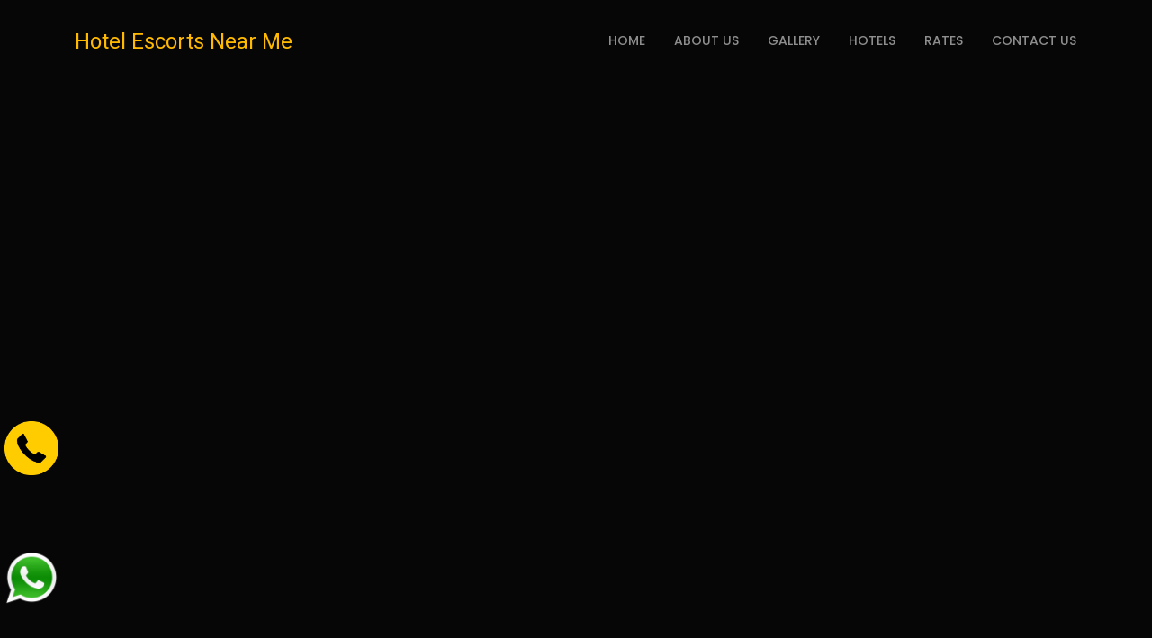

--- FILE ---
content_type: text/html
request_url: https://www.hotelescortsnearme.in/escorts-near-the-suryaa-hotel-delhi.html
body_size: 9543
content:
<!DOCTYPE html>
<html lang="en">

<head>
  <meta charset="utf-8">
  <meta content="width=device-width, initial-scale=1.0" name="viewport">
  <title>VIP Call Girls in The Suryaa Hotel New Delhi Escorts Service</title>
  <meta name="description" content="Get cheap Escorts Service in The Suryaa Hotel New Delhi and feel the mesmerizing escort benefits with hot and sexy call girls in 5 Star Luxury The Suryaa Hotel."/> 
  <link rel="canonical" href="https://www.hotelescortsnearme.in/escorts-near-the-suryaa-hotel-delhi.html">
  <meta name="robots" content="follow, index, all" />
  <meta name="googlebot" content="index,follow">
  <meta name="language" content="English"/>
  <meta name="document-type" content="public">
  <!-- Favicons -->
  <link href="assets/img/favicon.png" rel="icon">
  <link href="assets/img/apple-touch-icon.png" rel="apple-touch-icon">
  <!-- Fonts -->
  <link href="https://fonts.googleapis.com" rel="preconnect">
  <link href="https://fonts.gstatic.com" rel="preconnect" crossorigin>
  <link href="https://fonts.googleapis.com/css2?family=Roboto:ital,wght@0,100;0,300;0,400;0,500;0,700;0,900;1,100;1,300;1,400;1,500;1,700;1,900&family=Open+Sans:ital,wght@0,300;0,400;0,500;0,600;0,700;0,800;1,300;1,400;1,500;1,600;1,700;1,800&family=Poppins:ital,wght@0,100;0,200;0,300;0,400;0,500;0,600;0,700;0,800;0,900;1,100;1,200;1,300;1,400;1,500;1,600;1,700;1,800;1,900&display=swap" rel="stylesheet">
  <!-- Vendor CSS Files -->
  <link href="assets/vendor/bootstrap/css/bootstrap.min.css" rel="stylesheet">
  <link href="assets/vendor/bootstrap-icons/bootstrap-icons.css" rel="stylesheet">
  <link href="assets/vendor/aos/aos.css" rel="stylesheet">
  <link href="assets/vendor/fontawesome-free/css/all.min.css" rel="stylesheet">
  <link href="assets/vendor/glightbox/css/glightbox.min.css" rel="stylesheet">
  <link href="assets/vendor/swiper/swiper-bundle.min.css" rel="stylesheet">
  <!-- Main CSS File -->
  <link href="assets/css/main.css" rel="stylesheet">
<meta name="google-site-verification" content="fosjD3lMfpPc6QPg7h92B5ygh9s7RNN92xJ919VVDJ4" />
</head>

<body class="index-page">
  <header id="header" class="header d-flex align-items-center fixed-top">
    <div class="container-fluid container-xl position-relative d-flex align-items-center justify-content-between">
      <a href="index.html" class="logo d-flex align-items-center">
        <!-- Uncomment the line below if you also wish to use an image logo -->
        <!-- <img src="assets/img/logo.png" alt=""> -->
        <span>Hotel Escorts Near Me</span>
      </a>
      <nav id="navmenu" class="navmenu">
        <ul>
          <li><a href="index.html">Home</a></li>
          <li><a href="about-us.html">About Us</a></li>
          <li><a href="gallery.html">Gallery</a></li>
<li><a href="hotels.html">Hotels</a></li>
          <li><a href="rates.html">Rates</a></li>
          <li><a href="contact-us.html">Contact Us</a></li>
        </ul>
        <i class="mobile-nav-toggle d-xl-none bi bi-list"></i>
      </nav>
    </div>
  </header>

  <main class="main">
    <!-- Hero Section -->
    <section id="hero" class="hero section dark-background">
      <div class="info d-flex align-items-center">
        <div class="container">
          <div class="row justify-content-center" data-aos="fade-up" data-aos-delay="100">
            <div class="col-lg-6 text-center">
            </div>
          </div>
        </div>
      </div>

      <div id="hero-carousel" class="carousel slide" data-bs-ride="carousel" data-bs-interval="5000">
        <div class="carousel-item active">
          <img src="assets/img/hero-carousel/hero-carousel-2.jpg" alt="">
        </div>
        <a class="carousel-control-prev" href="#hero-carousel" role="button" data-bs-slide="prev">
        </a>
        <a class="carousel-control-next" href="#hero-carousel" role="button" data-bs-slide="next">
        </a>
      </div>

    </section>
    <!-- /Hero Section -->

    <!-- Get Started Section -->
    <section id="get-started" class="get-started section">
      <div class="container">
        <div class="row justify-content-between gy-4"></div>
            <div class="content">
              <h1>Hotel The Suryaa New Delhi Escorts Service: A Luxurious Experience Awaits</h1>
              <p>Welcome, Hotel The Suryaa New Delhi it has outdoor swimming pool and 24*7 spa service, if you are in New Delhi and searching for a escort in Hotel The Suryaa New Delhi who can satisfy your lust then, Hotel The Suryaa New Delhi can be perfect choice for you because, it offers unparalleled luxury and sophistication, making it a premium destination for travelers and businessmen who are looking for comfort. With stunning architecture, world-class amenities, and premium service, this five-star Hotel is a perfect blend of modern technology and top class hospitality. You will get girl of your choice we have many escort in The Suryaa Hotel New Delhi which comes from high profile society, they are totally professional in their work, They very well know how to seduce a men.</p>
              <p>Hire our escort in Hotel The Suryaa New Delhi for the top warm moments. For that glamorous and seductive combination, The Suryaa Hotel New Delhi offers in The Suryaa Hotel to create a highly sophisticated and unique experience to remember. They provide a high standard of service with erotic time; this luxurious Hotel is the most perfect place for an encounter to remember. With among the most gorgeous The Suryaa Hotel Escorts, clients are provided with the high profile of girls which is too hot to handle for any man. The <b><a href="escorts-near-the-suryaa-hotel-delhi.html"><strong>Escorts near The Suryaa Hotel New Delhi</strong></a></b> are very charming not only because of its perfect looks but also because of their talent for being entertaining. Every escort is a professional dedicated to making an unforgettable experience according to the client's preferences. If any businessmen who travel regularly and eager to spent a night which remember him for a long time. Intimate sessions and orgasm are guaranteed by the escorts service near Hotel The Suryaa.</p>
              
              <p>This is high-quality service; we always aim to provide diverse types of service with a secure environment where the client can feel safe and enjoy these moments. Charming personalities characterize escorts in Hotel The Suryaa New Delhi who promise something beyond imagination. You can enjoy the magical world of Escorts Service near The Suryaa Hotel; you will discover charm of the escorts and feel intimacy.</p>

              <h2>Find The Suryaa Hotel New Delhi Escort Service under your Budget</h2>
              <p>If you are looking to have a great time in New Delhi then The Suryaa Hotel is a perfect destination for you. It not only offers luxurious rooms but also provides escort Service in Hotel The Suryaa New Delhi which will make all your desires come true, so do not look at any other place for spent some amazing time in New Delhi. Booking the Escorts in The Suryaa Hotel is very easy and also pocket friendly, it could be your perfect birthday gift to your friend and business client. Imagine a company of pretty and classy The Suryaa Hotel Escorts who are beautiful and charming personalities with curvy figure. If you wish to enjoy pulsating nightlife or just rest in your Hotel room, Escorts in The Suryaa Hotel can make your boring time to a fun time. We provide various options to provide affordable escort services to you.</p>
              
              <p>The Suryaa Hotel in New Delhi is very easy to find, do you really want the contact number of escorts near The Suryaa Hotel New Delhi? We have a large collection of girls from diverse categories like Airhostess, Bhabhi, Russion, Nepali, Punjabi etc. Our services will be discreet and sensitive to clients' privacy at all times. So why wait? feel the unforgettable experience of the Escorts near The Suryaa Hotel. It could be a romantic night or a casual get-together, Call Girls near Hotel The Suryaa New Delhi are only a phone call away. You will enjoy <b><a href="escorts-near-the-suryaa-hotel-delhi.html"><strong>Escorts Service in The Suryaa Hotel New Delhi</strong></a></b>, match with the perfect girl that fit your budget it's going to be the ultimate time for you.</p>

              <h2>Escorts Nearby The Suryaa Hotel New Delhi - An Exotic Delight</h2>
              <p>The Suryaa Hotel New Delhi is a wonderful Place. It is known for its dazzling nightlife. One of the most popular aspects of the city's nightlife is the availability of Escorts Nearby The Suryaa Hotel. These stunning ladies from Russia offer an unforgettable experience for those looking for exotic companies.When you hire a Models Escorts in The Suryaa Hotel New Delhi, you can expect incomparable beauty, grace, love, and charm. These women are handpicked for their stunning looks, physical energy, and attractive personalities. They are well-educated, cultured, and well-mannered, making them the perfect choice for any occasion. Whether you want to attend a high-profile event or simply enjoy some private time with a beautiful girl in Hotel, The Suryaa Hotel Escorts Service are the perfect choice for any person.</p>
            </div>
          </div>

      <section id="projects" class="projects section">
        <div class="container">
          <div class="isotope-layout" data-default-filter="*" data-layout="masonry" data-sort="original-order">
            <h3>The Suryaa Hotel New Delhi Escorts Gallery</h3><!-- End Portfolio Filters -->
            <div class="row gy-4 isotope-container" data-aos="fade-up" data-aos-delay="200">
              <div class="col-lg-4 col-md-6 portfolio-item isotope-item filter-remodeling">
                <div class="portfolio-content h-100">
                  <img src="assets/img/projects/remodeling-1.jpg" class="img-fluid" alt="">
                  <div class="portfolio-info">
                    <h4>Model Call Girls</h4>
                    <a href="assets/img/projects/remodeling-1.jpg" title="App 1" data-gallery="portfolio-gallery-app" class="glightbox preview-link"></a>
                    <a href="project-details.html" title="More Details" class="details-link"></i></a>
                  </div>
                </div>
              </div><!-- End Portfolio Item -->
  
              <div class="col-lg-4 col-md-6 portfolio-item isotope-item filter-construction">
                <div class="portfolio-content h-100">
                  <img src="assets/img/projects/construction-1.jpg" class="img-fluid" alt="">
                  <div class="portfolio-info">
                    <h4>Airhostess Call Girls</h4>
                    <a href="assets/img/projects/construction-1.jpg" title="Product 1" data-gallery="portfolio-gallery-product" class="glightbox preview-link"></i></a>
                    <a href="project-details.html" title="More Details" class="details-link"></i></a>
                  </div>
                </div>
              </div><!-- End Portfolio Item -->
  
              <div class="col-lg-4 col-md-6 portfolio-item isotope-item filter-repairs">
                <div class="portfolio-content h-100">
                  <img src="assets/img/projects/repairs-1.jpg" class="img-fluid" alt="">
                  <div class="portfolio-info">
                    <h4>College Call Girls</h4>
                    <a href="assets/img/projects/repairs-1.jpg" title="Branding 1" data-gallery="portfolio-gallery-branding" class="glightbox preview-link"></i></a>
                    <a href="project-details.html" title="More Details" class="details-link"></i></a>
                  </div>
                </div>
              </div><!-- End Portfolio Item -->
  
              <div class="col-lg-4 col-md-6 portfolio-item isotope-item filter-design">
                <div class="portfolio-content h-100">
                  <img src="assets/img/projects/design-1.jpg" class="img-fluid" alt="">
                  <div class="portfolio-info">
                    <h4>Housewife Call Girls</h4>
                    <a href="assets/img/projects/design-1.jpg" title="Branding 1" data-gallery="portfolio-gallery-book" class="glightbox preview-link"></i></a>
                    <a href="project-details.html" title="More Details" class="details-link"></i></a>
                  </div>
                </div>
              </div><!-- End Portfolio Item -->
  
              <div class="col-lg-4 col-md-6 portfolio-item isotope-item filter-remodeling">
                <div class="portfolio-content h-100">
                  <img src="assets/img/projects/remodeling-2.jpg" class="img-fluid" alt="">
                  <div class="portfolio-info">
                    <h4>Russian Call Girls</h4>
                    <a href="assets/img/projects/remodeling-2.jpg" title="App 2" data-gallery="portfolio-gallery-app" class="glightbox preview-link"></i></a>
                    <a href="project-details.html" title="More Details" class="details-link"></i></a>
                  </div>
                </div>
              </div><!-- End Portfolio Item -->
  
              <div class="col-lg-4 col-md-6 portfolio-item isotope-item filter-construction">
                <div class="portfolio-content h-100">
                  <img src="assets/img/projects/construction-2.jpg" class="img-fluid" alt="">
                  <div class="portfolio-info">
                    <h4>Celebrity Call Girls</h4>
                    <a href="assets/img/projects/construction-2.jpg" title="Product 2" data-gallery="portfolio-gallery-product" class="glightbox preview-link"></i></a>
                    <a href="project-details.html" title="More Details" class="details-link"></i></a>
                  </div>
                </div>
              </div><!-- End Portfolio Item -->
  
              <div class="col-lg-4 col-md-6 portfolio-item isotope-item filter-repairs">
                <div class="portfolio-content h-100">
                  <img src="assets/img/projects/repairs-2.jpg" class="img-fluid" alt="">
                  <div class="portfolio-info">
                    <h4>Cheap Call Girls</h4>
                    <a href="assets/img/projects/repairs-2.jpg" title="Branding 2" data-gallery="portfolio-gallery-branding" class="glightbox preview-link"></i></a>
                    <a href="project-details.html" title="More Details" class="details-link"></i></a>
                  </div>
                </div>
              </div><!-- End Portfolio Item -->
  
              <div class="col-lg-4 col-md-6 portfolio-item isotope-item filter-design">
                <div class="portfolio-content h-100">
                  <img src="assets/img/projects/design-2.jpg" class="img-fluid" alt="">
                  <div class="portfolio-info">
                    <h4>Foreigner Call Girls</h4>
                    <a href="assets/img/projects/design-2.jpg" title="Branding 2" data-gallery="portfolio-gallery-book" class="glightbox preview-link"></i></a>
                    <a href="project-details.html" title="More Details" class="details-link"></i></a>
                  </div>
                </div>
              </div><!-- End Portfolio Item -->
  
              <div class="col-lg-4 col-md-6 portfolio-item isotope-item filter-remodeling">
                <div class="portfolio-content h-100">
                  <img src="assets/img/projects/remodeling-3.jpg" class="img-fluid" alt="">
                  <div class="portfolio-info">
                    <h4>Vip Call Girls</h4>
                    <a href="assets/img/projects/remodeling-3.jpg" title="App 3" data-gallery="portfolio-gallery-app" class="glightbox preview-link"></i></a>
                    <a href="project-details.html" title="More Details" class="details-link"></i></a>
                  </div>
                </div>
              </div><!-- End Portfolio Item -->
  
              <div class="col-lg-4 col-md-6 portfolio-item isotope-item filter-construction">
                <div class="portfolio-content h-100">
                  <img src="assets/img/projects/construction-3.jpg" class="img-fluid" alt="">
                  <div class="portfolio-info">
                    <h4>Punjabi Call Girls</h4>
                    <a href="assets/img/projects/construction-3.jpg" title="Product 3" data-gallery="portfolio-gallery-product" class="glightbox preview-link"></i></a>
                    <a href="project-details.html" title="More Details" class="details-link"></i></a>
                  </div>
                </div>
              </div><!-- End Portfolio Item -->
  
              <div class="col-lg-4 col-md-6 portfolio-item isotope-item filter-repairs">
                <div class="portfolio-content h-100">
                  <img src="assets/img/projects/repairs-3.jpg" class="img-fluid" alt="">
                  <div class="portfolio-info">
                    <h4>Young Call Girls</h4>
                    <a href="assets/img/projects/repairs-3.jpg" title="Branding 2" data-gallery="portfolio-gallery-branding" class="glightbox preview-link"></i></a>
                    <a href="project-details.html" title="More Details" class="details-link"></i></a>
                  </div>
                </div>
              </div>
  
              <div class="col-lg-4 col-md-6 portfolio-item isotope-item filter-design">
                <div class="portfolio-content h-100">
                  <img src="assets/img/projects/design-3.jpg" class="img-fluid" alt="">
                  <div class="portfolio-info">
                    <h4>Desi Call Girls</h4>
                    <a href="assets/img/projects/design-3.jpg" title="Branding 3" data-gallery="portfolio-gallery-book" class="glightbox preview-link"></i></a>
                    <a href="project-details.html" title="More Details" class="details-link"></i></a>
                  </div>
              </div>
            </div>
          </div> 
    </section>

      <!-- Get Started Section -->
      <div class="container">
            <div class="content">
              <h3>Variety of The Suryaa Hotel New Delhi Escorts</h3>
              <p>The Suryaa Hotel New Delhi offers a wide variety of <b><a href="escorts-near-the-suryaa-hotel-delhi.html"><strong>The Suryaa Hotel New Delhi escorts</strong></a></b> for every unique taste and preference. You can choose from a range of ages, body types, hair colours, and personalities. There are some most demanding options:</p>
              
              <p>Blonde Bombshells: If you are attracted to blonde-hair girls then you can find stunning blonde Call Girls Near me The Suryaa Hotel New Delhi. These ladies are known for their fair skin, blue eyes, and perfect shape figure they work hard to maintain their physicality.</p>

              <p>Brunette Beauties: If you prefer black hair, The Suryaa Hotel New Delhi escort has many of brunette VIP Escorts Service in The Suryaa Hotel New Delhi to choose from. These women are known for their magnetic charm and seductive personality.</p>
              
              <p>Redhead Beauties: For those people who love red hair, Cheap redhead escorts in The Suryaa Hotel New Delhi are rare and very difficult to find. These women are known for their bold personalities and passionate nature which attract people towards her.</p>
              
              <p>Mature and Experienced: If your choice is different and you want to spend time with a mature and experienced woman, then you will get The Suryaa Hotel New Delhi Call Girls of every age, whose age will be 30 or 40. This woman is very much known for her confidence and curvy body. She knows the complete art of how to seduce a man it’s a golden opportunity for people who want to spend some intimate time with mild woman.</p>

              <p>Offered by independent Escorts in The Suryaa Hotel New Delhi offer a wide range of services for different needs and desires. Some of the most popular services we have:We have service for those people who looking for extreme intimate encounters, independent escorts offer a range of sensual and erotic services, including massages, role-playing, blowjob, anal sex, oral, body rub etc. You will not remain unsatisfied in any way; these independent Call Girls in The Suryaa Hotel New Delhi will make you feel the heights of orgasm.</p>

              <h3>Escorts near Hotel The Suryaa New Delhi Available 24/7 hours</h3>
              <p>If you are planning to go somewhere then you can get the company of these Escorts near Hotel The Suryaa New Delhi. They can accompany you on any trip and will accompany you throughout the trip.Safety and privacy are our top priorities when hiring Escort service in Hotel The Suryaa New Delhi. Reputable escort agencies ensure that all their models undergo all types of health check-ups and are committed to safe sex practices. Additionally,</p>
              
              <p>Spent Time with Hotel The Suryaa Escorts at an Affordable Rate It is very important to understand the pricing structure of these Hotel The Suryaa Escorts the rates of these Cheap babes increase based on their look, physicality, body type, and their talentLevel of Experience: The rates of new escorts are low compared to the girls who have been working in our agency for some time. Because with time it takes them some time to understand the needs and demands of different types of clients.</p>
              
              <p>Type of Service: We have all types of services like hourly, overnight, and whole day you can enjoy any service as per your wish.Hourly Rate: The rate of our <b><a href="escorts-near-the-suryaa-hotel-delhi.html"><strong>escort in Hotel The Suryaa New Delhi</strong></a></b> ranges from ₹ 15000 to ₹ 50000 depending on their popularity and their overall personality. But you will get lower rates in our agency compared to any other New Delhi escort agency.</p>
            </div>
          </div>

      <section id="projects" class="projects section">
        <div class="container">
            <h3>The Suryaa Hotel New Delhi Escorts Rates</h3>

              <style>
              table {
                font-family: arial, sans-serif;
                border-collapse: collapse;
                width: 100%;
              }
              
              td, th {
                border: 1px solid #dddddd;
                text-align: left;
                padding: 8px;
              }
              
              tr:nth-child(even) {
                background-color: #dddddd;
              }
              </style>
              
              <table>
                <tr>
                  <th>Type</th>
                  <th>1 Hour</th>
                  <th>4 Hours</th>
                  <th>Full Time</th>
                </tr>
                <tr>
                  <td>College Call Girls</td>
                  <td>6,000</td>
                  <td>9,000</td>
                  <td>16,000</td>
                </tr>
                <tr>
                  <td>Housewives Escorts</td>
                  <td>7,500</td>
                  <td>10,000</td>
                  <td>18,000</td>
                </tr>
                <tr>
                  <td>Russian Call Girls</td>
                  <td>6,000</td>
                  <td>10,000</td>
                  <td>19,000</td>
                </tr>
                <tr>
                  <td>Celebrity Escorts</td>
                  <td>15,000</td>
                  <td>22,000</td>
                  <td>29,000</td>
                </tr>
                <tr>
                  <td>Independent Call Girls</td>
                  <td>9,000</td>
                  <td>16,000</td>
                  <td>22,000</td>
                </tr>
                <tr>
                  <td>Models Call Girls</td>
                  <td>16,000</td>
                  <td>25,000</td>
                  <td>32,000</td>
                </tr>
              </table>
            </div>

            <div class="container">
              <div class="content">
                <h3>We have Stylish, Fascinating, Bold Call Girls near Hotel The Suryaa New Delhi</h3>
                <p>We have the hottest Call Girls near Hotel The Suryaa New Delhi who can mesmerize men with their boldness and hotness. People dream of spending a night with these Call Girls Service in Hotel The Suryaa because they look like an angel that comes from heaven. These escorts are known for their professionalism and are most demanding in the people who looking for escort services in New Delhi. You will often see these VIP escorts in Hotel The Suryaa the events of big Hotel of New Delhi because a lot of people come to these events and these Call Girl service in Hotel The Suryaa like to make friends with new people. If you are looking to have some intimate moments then these girls can give you many unforgettable moments because these girls are top-notch service providers and love to have some hardcore erotic moments.</p>
              </div>
            </div>

      <div class="swiper-pagination"></div>
        <!-- Services Section -->
        <section id="services" class="services section light-background">
          <div class="container">  
            <div class="row gy-4">
              <div class="col-lg-4 col-md-6" data-aos="fade-up" data-aos-delay="100">
                <div class="service-item  position-relative">
                  <div class="icon">
                    <i class="fa fa-plane"></i>
                  </div>
                  <h3>Airhostess Hotel Escorts</h3>
                  <p>If you are searching for high-profile girls then Airhostess Escorts Near The Suryaa Hotel New Delhi will be a great choice these girls has a unique personality which attract people towards them. These girls can make your holidays wonderful you can have sweet conversations with her so choose right Airhostess escort for you.</p>
                </div>
              </div><!-- End Service Item -->
    
              <div class="col-lg-4 col-md-6" data-aos="fade-up" data-aos-delay="200">
                <div class="service-item position-relative">
                  <div class="icon">
                    <i class="fa fa-university"></i>
                  </div>
                  <h3>College Hotel Escorts</h3>
                  <p>Do you like young girls, then don't worry we have college girls who is known for her angelic character our College Call Girls Near Hotel The Suryaa New Delhi can blow your mind with their hotness. These College girls so energetic and ready to be your escort partner in affordable budget</p>
                </div>
              </div><!-- End Service Item -->
    
              <div class="col-lg-4 col-md-6" data-aos="fade-up" data-aos-delay="300">
                <div class="service-item position-relative">
                  <div class="icon">
                    <i class="fa fa-female"></i>
                  </div>
                  <h3>Housewife Hotel Escorts</h3>
                  <p>Are you looking for a wonderful encounter with a gorgeous woman then it could be good chance for you. Because many men's dreamed to have fun others wife and  want to get in sexual relationship so you can get Housewife Escorts Service In Hotel The Suryaa New Delhi these girls known for her well manners and soft spoken and very well know how to seduce a men.</p>
                </div>
              </div><!-- End Service Item -->
    
              <div class="col-lg-4 col-md-6" data-aos="fade-up" data-aos-delay="400">
                <div class="service-item position-relative">
                  <div class="icon">
                    <i class="fa fa-building"></i>
                  </div>
                  <h3>Independent Hotel Escorts</h3>
                  <p>For those people for whom their privacy and identity is most important and don't want to share their details with a escorts agency then you can contact with Independent Escorts In The Suryaa Hotel New Delhi who provide service independently and secretly. But it doesn't mean they can't serve a client they provide like a professional escorts.</p>
                </div>
              </div><!-- End Service Item -->
    
              <div class="col-lg-4 col-md-6" data-aos="fade-up" data-aos-delay="500">
                <div class="service-item position-relative">
                  <div class="icon">
                    <i class="fa fa-users"></i>
                  </div>
                  <h3>Models Hotel Escorts</h3>
                  <p>We have a huge and good collection of escorts and cover almost every category as per the demand of our clients and those who prefer only premium girls and high profile services can contact our The Suryaa Hotel New Delhi Model Escorts. Our model escorts comes from a high profile society and work for modeling agency and TV industry.</p>
                </div>
              </div><!-- End Service Item -->
    
              <div class="col-lg-4 col-md-6" data-aos="fade-up" data-aos-delay="600">
                <div class="service-item position-relative">
                  <div class="icon">
                    <i class="fa fa-child"></i>
                  </div>
                  <h3>Russian Hotel Escorts</h3>
                  <p>The Suryaa Hotel New Delhi known for luxury & unmatched hospitality it also have something for people who want to fulfill their sexual desire. You can find many high profile Russian Escort In Hotel The Suryaa New Delhi here The Suryaa Hotel well known platform for serve hottest Russian girls who is love by many for their wicked personality.</p>
                </div>
              </div><!-- End Service Item --> 
                  <!-- Contact Section -->
    <section id="contact" class="contact section">
      <div class="container" data-aos="fade-up" data-aos-delay="100">
        <div class="row gy-4">
          <div class="col-lg-6">
            <div class="info-item d-flex flex-column justify-content-center align-items-center" data-aos="fade-up" data-aos-delay="200">
              <i class="bi bi-geo-alt"></i>
              <h3>Address</h3>
              <p>3 & 5 star Hotel New Delhi & Delhi NCR </p>
            </div>
          </div><!-- End Info Item -->

          <div class="col-lg-3 col-md-6">
            <div class="info-item d-flex flex-column justify-content-center align-items-center" data-aos="fade-up" data-aos-delay="300">
              <i class="bi bi-telephone"></i>
              <h3>Call Us</h3>
              <p>+91 9634375409</p>
            </div>
          </div><!-- End Info Item -->

          <div class="col-lg-3 col-md-6">
            <div class="info-item d-flex flex-column justify-content-center align-items-center" data-aos="fade-up" data-aos-delay="400">
              <i class="bi bi-envelope"></i>
              <h3>Email Us</h3>
              <p>info@hotelescortsnearme.in</p>
            </div>
          </div><!-- End Info Item -->
        </div>   
  </main>
  <footer id="footer" class="footer dark-background">
    <div class="container footer-top">
      <div class="row gy-3">
        <div class="col-lg-2 col-md-3 footer-links">
            <h4>Top Hotels Escorts</h4>
          <ul>
<li><a href="escorts-near-ambassador-hotel-new-delhi.html">Ambassador Hotel New Delhi</a></li>
<li><a href="escorts-near-andaz-hotel-delhi.html">Andaz Hotel Delhi</a></li>
<li><a href="escorts-near-asian-suites-the-pearl-hotel-gurgaon.html">Asian Suites The Pearl Hotel Gurgaon</a></li>
<li><a href="escorts-near-bloomrooms-hotel-new-delhi.html">Bloomrooms Hotel New Delhi</a></li>
<li><a href="escorts-near-caspia-hotel-new-delhi.html">Caspia Hotel New Delhi</a></li>
<li><a href="escorts-near-centaur-hotel-new-delhi.html">Centaur Hotel New Delhi</a></li>
<li><a href="escorts-near-country-inn-&-suites-by-carlson-delhi.html">Country Inn & Suites By Carlson Delhi</a></li>
<li><a href="escorts-near-crowne-plaza-hotel-gurgaon.html">Crowne Plaza Hotel Gurgaon</a></li>
<li><a href="escorts-near-crowne-plaza-hotel-delhi.html">Crowne Plaza Hotel Delhi</a></li>
<li><a href="escorts-near-hotel-crowne-plaza-okhla.html">Hotel Crowne Plaza Okhla</a></li>
<li><a href="escorts-near-diplomat-hotel-new-delhi.html">Diplomat Hotel New Delhi</a></li>
<li><a href="escorts-near-emblem-hotel-new-delhi.html">Emblem Hotel New Delhi</a></li>
<li><a href="escorts-near-fabhotel-marble-arch-new-delhi.html">Fabhotel Marble Arch New Delhi</a></li>
<li><a href="escorts-near-fabhotel-prime-sage-new-delhi.html">Fabhotel Prime Sage New Delhi</a></li>
<li><a href="escorts-near-four-points-by-sheraton-new-delhi.html">Four Points By Sheraton New Delhi</a></li>
<li><a href="escorts-near-galaxy-hotel-gurgaon.html">Galaxy Hotel Gurgaon</a></li>
<li><a href="escorts-near-golden-tulip-essential-hotel-new-delhi.html">Golden Tulip Essential Hotel New Delhi</a></li>
<li><a href="escorts-near-hilton-garden-inn-delhi.html">Hilton Garden Inn Delhi</a></li>
<li><a href="escorts-near-hotel-holiday-inn-new-delhi-international-airport.html">Hotel Holiday Inn New Delhi International Airport</a></li>
<li><a href="escorts-near-hotel-delhi-pride-new-delhi.html">Hotel Delhi Pride New Delhi</a></li>
<li><a href="escorts-near-hotel-eternity-new-delhi.html">Hotel Eternity New Delhi</a></li>
<li><a href="escorts-near-hotel-gold-souk-new-delhi.html">Hotel Gold Souk New Delhi</a></li>
<li><a href="escorts-near-hotel-golden-oasis-new-delhi.html">Hotel Golden Oasis New Delhi</a></li>
<li><a href="escorts-near-hotel-the-imperial-new-delhi.html">Hotel The Imperial New Delhi</a></li>
<li><a href="escorts-near-hotel-grand-park-inn-new-delhi.html">Hotel Grand Park Inn New Delhi</a></li>
<li><a href="escorts-near-hotel-le-roi-new-delhi.html">Hotel Le Roi New Delhi</a></li>
<li><a href="escorts-near-hotel-southern-new-delhi.html">Hotel Southern New Delhi</a></li>
<li><a href="escorts-near-hotel-star-plaza-new-delhi.html">Hotel Star Plaza New Delhi</a></li>
<li><a href="escorts-near-hotel-sun-view-international-new-delhi.html">Hotel Sun View International New Delhi</a></li>
<li><a href="escorts-near-hotel-surya-international-new-delhi.html">Hotel Surya International New Delhi</a></li></ul>          
        </div>

        <div class="col-lg-2 col-md-3 footer-links">
          <h4>Top Hotels Escorts</h4>
          <ul><li><a href="escorts-near-hyatt-regency-hotel-delhi.html">Hyatt Regency Hotel Delhi</a></li>
<li><a href="escorts-near-ibis-new-delhi-aerocity.html">Ibis New Delhi Aerocity</a></li>
<li><a href="escorts-near-itc-maurya-hotel-delhi.html">Itc Maurya Hotel Delhi</a></li>
<li><a href="escorts-near-jaypee-vasant-continental-hotel-delhi.html">Jaypee Vasant Continental Hotel Delhi</a></li>
<li><a href="escorts-near-jp-hotel-and-resorts-new-delhi.html">Jp Hotel And Resorts New Delhi</a></li>
<li><a href="escorts-near-jrd-luxury-boutique-hotel-new-delhi.html">Jrd Luxury Boutique Hotel New Delhi</a></li>
<li><a href="escorts-near-jrd-pride-hotel-new-delhi.html">Jrd Pride Hotel New Delhi</a></li>
<li><a href="escorts-near-hotel-jw-marriott-delhi-aerocity.html">Hotel Jw Marriott Delhi Aerocity</a></li>
<li><a href="escorts-near-la-sagrita-hotel-delhi.html">La Sagrita Hotel Delhi</a></li>
<li><a href="escorts-near-laffaire-hotel-new-delhi.html">Laffaire Hotel New Delhi</a></li>
<li><a href="escorts-near-hotel-le-meridien-gurgaon.html">Hotel Le Meridien Gurgaon</a></li>
<li><a href="escorts-near-hotel-le-meridien-new-delhi.html">Hotel Le Meridien New Delhi</a></li>
<li><a href="escorts-near-lemon-tree-premier-new-delhi.html">Lemon Tree Premier New Delhi</a></li>
<li><a href="escorts-near-maidens-hotel-new-delhi.html">Maidens Hotel New Delhi</a></li>
<li><a href="escorts-near-mehra-residency-hotel-new-delhi.html">Mehra Residency Hotel New Delhi</a></li>
<li><a href="escorts-near-novotel-hotel-new-delhi.html">Novotel Hotel New Delhi</a></li>
<li><a href="escorts-near-park-inn-new-delhi.html">Park Inn New Delhi</a></li>
<li><a href="escorts-near-piccadily-hotels-delhi.html">Piccadily Hotels Delhi</a></li>
<li><a href="escorts-near-pride-plaza-hotel-new-delhi.html">Pride Plaza Hotel New Delhi</a></li>
<li><a href="escorts-near-hotel-pullman-new-delhi-aerocity.html">Hotel Pullman New Delhi Aerocity</a></li>
<li><a href="escorts-near-hotel-radisson-blu-dwarka.html">Hotel Radisson Blu Dwarka</a></li>
<li><a href="escorts-near-radisson-blu-hotel-paschim-vihar.html">Radisson Blu Hotel Paschim Vihar</a></li>
<li><a href="escorts-near-radisson-blu-hotel-delhi.html">Radisson Blu Hotel Delhi</a></li>
<li><a href="escorts-near-radisson-hotel-gurgaon.html">Radisson Hotel Gurgaon</a></li>
<li><a href="escorts-near-regent-grand-hotel.html">Regent Grand Hotel</a></li>
<li><a href="escorts-near-hotel-the-roseate-new-delhi.html">Hotel The Roseate New Delhi</a></li>
<li><a href="escorts-near-hotel-the-royal-plaza-delhi.html">Hotel The Royal Plaza Delhi</a></li>
<li><a href="escorts-near-samrat-hotel-new-delhi.html">Samrat Hotel New Delhi</a></li>
<li><a href="escorts-near-sarovar-portico-naraina-hotel-new-delhi.html">Sarovar Portico Naraina Hotel New Delhi</a></li>
<li><a href="escorts-near-seven-seas-hotel-new-delhi.html">Seven Seas Hotel New Delhi</a></li></ul>
        </div>

        <div class="col-lg-2 col-md-3 footer-links">
          <h4>Top Hotels Escorts</h4>
          <ul><li><a href="escorts-near-hotel-shangri-la-eros-hotel-delhi.html">Hotel Shangri La Eros Hotel Delhi</a></li>
<li><a href="escorts-near-hotel-sheraton-saket.html">Hotel Sheraton Saket</a></li>
<li><a href="escorts-near-shervani-nehru-place-new-delhi.html">Shervani Nehru Place New Delhi</a></li>
<li><a href="escorts-near-hotel-svelte-hotel-and-personal-suites-delhi.html">Hotel Svelte Hotel And Personal Suites Delhi</a></li>
<li><a href="escorts-near-taj-city-centre-gurgaon.html">Taj City Centre Gurgaon</a></li>
<li><a href="escorts-near-the-taj-mahal-hotel-delhi.html">The Taj Mahal Hotel Delhi</a></li>
<li><a href="escorts-near-hotel-taj-palace-hotel-delhi.html">Hotel Taj Palace Hotel Delhi</a></li>
<li><a href="escorts-near-taurus-sarovar-portico-hotel-new-delhi.html">Taurus Sarovar Portico Hotel New Delhi</a></li>
<li><a href="escorts-near-hotel-the-ashok-new-delhi.html">Hotel The Ashok New Delhi</a></li>
<li><a href="escorts-near-the-athena-hotel-new-delhi.html">The Athena Hotel New Delhi</a></li>
<li><a href="escorts-near-the-claridges-hotel-delhi.html">The Claridges Hotel Delhi</a></li>
<li><a href="escorts-near-the-corus-hotel-new-delhi.html">The Corus Hotel New Delhi</a></li>
<li><a href="escorts-near-eros-hotel-delhi.html">Eros Hotel Delhi</a></li>
<li><a href="escorts-near-the-grand-hotel-delhi.html">The Grand Hotel Delhi</a></li>
<li><a href="escorts-near-the-hans-hotel-new-delhi.html">The Hans Hotel New Delhi</a></li>
<li><a href="escorts-near-the-imperial-hotel-delhi.html">The Imperial Hotel Delhi</a></li>
<li><a href="escorts-near-hotel-the-lalit-new-delhi.html">Hotel The Lalit New Delhi</a></li>
<li><a href="escorts-near-hotel-the-leela-ambience-delhi-convention-hotel.html">Hotel The Leela Ambience Delhi Convention Hotel</a></li>
<li><a href="escorts-near-leela-ambience-hotel-gurgaon.html">Leela Ambience Hotel Gurgaon</a></li>
<li><a href="escorts-near-the-leela-palace-hotel-delhi.html">The Leela Palace Hotel Delhi</a></li>
<li><a href="escorts-near-the-lodhi-hotel-delhi.html">The Lodhi Hotel Delhi</a></li>
<li><a href="escorts-near-the-manor-hotel-new-delhi.html">The Manor Hotel New Delhi</a></li>
<li><a href="escorts-near-the-metropolitan-hotel-and-spa-new-delhi.html">The Metropolitan Hotel And Spa New Delhi</a></li>
<li><a href="escorts-near-the-muse-sarovar-portico-kapashera-hotel-new-delhi.html">The Muse Sarovar Portico Kapashera Hotel New Delhi</a></li>
<li><a href="escorts-near-the-oberoi-hotel-delhi.html">The Oberoi Hotel Delhi</a></li>
<li><a href="escorts-near-the-ocean-pearl-retreat-new-delhi.html">The Ocean Pearl Retreat New Delhi</a></li>
<li><a href="escorts-near-the-park-hotel-new-delhi.html">The Park Hotel New Delhi</a></li>
<li><a href="escorts-near-the-prime-balaji-deluxe-new-delhi.html">The Prime Balaji Deluxe New Delhi</a></li>
<li><a href="escorts-near-the-suryaa-hotel-delhi.html">The Suryaa Hotel Delhi</a></li>
<li><a href="escorts-near-the-umrao-new-delhi.html">The Umrao New Delhi</a></li></ul>
        </div>
        <div class="col-lg-2 col-md-3 footer-links">
          <h4>Top Hotels Escorts</h4>
          <ul><li><li><a href="escorts-near-the-westin-hotel-gurgaon.html">The Westin Hotel Gurgaon</a></li>
<li><a href="escorts-near-tivoli-grand-resort-hotel-new-delhi.html">Tivoli Grand Resort Hotel New Delhi</a></li>
<li><a href="escorts-near-trident-hotel-gurgaon.html">Trident Hotel Gurgaon</a></li>
<li><a href="escorts-near-udman-hotels-and-resorts-new-delhi.html">Udman Hotels And Resorts New Delhi</a></li>
<li><a href="escorts-near-vivanta-hotel-new-delhi.html">Vivanta Hotel New Delhi</a></li>
<li><a href="escorts-near-hotel-welcomhotel-dwarka-itc-hotel-group.html">Hotel Welcomhotel Dwarka Itc Hotel Group</a></li>
<li><a href="escorts-near-zostel-hotel-new-delhi.html">Zostel Hotel New Delhi</a></li>
<li><a href="escorts-near-amara-hotel-new-delhi.html">Amara Hotel New Delhi</a></li>
<li><a href="escorts-near-mehra-residency-hotel-new-delhi.html">Mehra Residency Hotel New Delhi</a></li>
<li><a href="escorts-near-country-inn-&-suites-by-carlson-hotel-gurgaon.html">Country Inn & Suites By Carlson Hotel Gurgaon</a></li>
<li><a href="escorts-near-crowne-plaza-today-hotel-delhi.html">Crowne Plaza Today Hotel Delhi</a></li>
<li><a href="escorts-near-fraser-suites-hotel-delhi.html">Fraser Suites Hotel Delhi</a></li>
<li><a href="escorts-near-hotel-anya-hotel-gurgaon.html">Hotel Anya Hotel Gurgaon</a></li>
<li><a href="escorts-near-hotel-ascent-biz-noida.html">Hotel Ascent Biz Noida</a></li>
<li><a href="escorts-near-hotel-awesome-resort-faridabad.html">Hotel Awesome Resort Faridabad</a></li>
<li><a href="escorts-near-hotel-best-western-skycity-hotel-gurgaon.html">Hotel Best Western Skycity Hotel Gurgaon</a></li>
<li><a href="escorts-near-hotel-central-blue-stone-by-royal-orchid-gurgaon.html">Hotel Central Blue Stone By Royal Orchid Gurgaon</a></li>
<li><a href="escorts-near-hotel-citrus-gurgaon-central-gurgaon.html">Hotel Citrus Gurgaon Central Gurgaon</a></li>
<li><a href="escorts-near-hotel-clarens-a-boutique-hotel-gurgaon.html">Hotel Clarens A Boutique Hotel Gurgaon</a></li>
<li><a href="escorts-near-hotel-country-inn-&-suites-by-carlson-gurgaon-sector-12.html">Hotel Country Inn & Suites By Carlson Gurgaon Sector 12</a></li>
<li><a href="escorts-near-hotel-country-inn-&-suites-by-carlson-sector-29-gurgaon.html">Hotel Country Inn & Suites By Carlson Sector 29 Gurgaon</a></li>
<li><a href="escorts-near-hotel-country-inn-&-suites-by-carlson-sohna-road-gurgaon.html">Hotel Country Inn & Suites By Carlson Sohna Road Gurgaon</a></li>
<li><a href="escorts-near-hotel-country-inn-&-suites-udyog-vihar-gurgaon.html">Hotel Country Inn & Suites Udyog Vihar Gurgaon</a></li>
<li><a href="escorts-near-hotel-courtyard-by-marriott-gurgaon.html">Hotel Courtyard By Marriott Gurgaon</a></li>
<li><a href="escorts-near-hotel-crowne-plaza-greater-noida.html">Hotel Crowne Plaza Greater Noida</a></li>
<li><a href="escorts-near-hotel-crowne-plaza-gurgaon.html">Hotel Crowne Plaza Gurgaon</a></li>
<li><a href="escorts-near-hotel-delite-grand-faridabad.html">Hotel Delite Grand Faridabad</a></li>
<li><a href="escorts-near-hotel-dlf-club-5-gurgaon.html">Hotel Dlf Club 5 Gurgaon</a></li></ul>
        </div>
        <div class="col-lg-2 col-md-3 footer-links">
          <h4>Top Hotels Escorts</h4>
          <ul><li><a href="escorts-near-hotel-crowne-plaza-mayur-vihar-noida.html">Hotel Crowne Plaza Mayur Vihar Noida</a></li>
<li><a href="escorts-near-hotel-crowne-plaza-new-delhi-rohini.html">Hotel Crowne Plaza New Delhi Rohini</a></li>
<li><a href="escorts-near-hotel-doubletree-by-hilton-gurgaon.html">Hotel Doubletree By Hilton Gurgaon</a></li>
<li><a href="escorts-near-hotel-eros-hotel-nehru-place.html">Hotel Eros Hotel Nehru Place</a></li>
<li><a href="escorts-near-hotel-formule1-greater-noida.html">Hotel Formule1 Greater Noida</a></li>
<li><a href="escorts-near-hotel-fortune-inn-grazia-noida.html">Hotel Fortune Inn Grazia Noida</a></li>
<li><a href="escorts-near-hotel-fortune-select-excalibur-gurgaon.html">Hotel Fortune Select Excalibur Gurgaon</a></li>
<li><a href="escorts-near-hotel-fortune-select-global-gurgaon.html">Hotel Fortune Select Global Gurgaon</a></li>
<li><a href="escorts-near-hotel-fraser-suites-new-delhi.html">Hotel Fraser Suites New Delhi</a></li>
<li><a href="escorts-near-hotel-galaxy-hotel-&-spa-gurgaon.html">Hotel Galaxy Hotel & Spa Gurgaon</a></li>
<li><a href="escorts-near-hotel-golden-tulip-hotel-gurgaon.html">Hotel Golden Tulip Hotel Gurgaon</a></li>
<li><a href="escorts-near-hotel-haut-monde-by-pi-hotels-gurgaon.html">Hotel Haut Monde By Pi Hotels Gurgaon</a></li>
<li><a href="escorts-near-hotel-hide-away-suites-noida.html">Hotel Hide Away Suites Noida</a></li>
<li><a href="escorts-near-hotel-hilton-garden-inn-gurgaon.html">Hotel Hilton Garden Inn Gurgaon</a></li>
<li><a href="escorts-near-hotel-hyatt-place-gurgaon-udyog-vihar.html">Hotel Hyatt Place Gurgaon Udyog Vihar</a></li>
<li><a href="escorts-near-hotel-hyatt-regency-gurgaon.html">Hotel Hyatt Regency Gurgaon</a></li>
<li><a href="escorts-near-hotel-itc-maurya-delhi.html">Hotel Itc Maurya Delhi</a></li>
<li><a href="escorts-near-hotel-jaypee-greens-golf-and-spa-resort-noida.html">Hotel Jaypee Greens Golf And Spa Resort Noida</a></li>
<li><a href="escorts-near-hotel-jaypee-siddharth-delhi.html">Hotel Jaypee Siddharth Delhi</a></li>
<li><a href="escorts-near-hotel-jaypee-vasant-continental-delhi.html">Hotel Jaypee Vasant Continental Delhi</a></li>
<li><a href="escorts-near-hotel-jukaso-it-suites-gurgaon.html">Hotel Jukaso It Suites Gurgaon</a></li>
<li><a href="escorts-near-hotel-justa-gurgaon.html">Hotel Justa Gurgaon</a></li>
<li><a href="escorts-near-hotel-leisure-inn-west-gurgaon.html">Hotel Leisure Inn West Gurgaon</a></li>
<li><a href="escorts-near-hotel-misaki-hotel-faridabad.html">Hotel Misaki Hotel Faridabad</a></li>
<li><a href="escorts-near-hotel-mosaic-hotel-noida.html">Hotel Mosaic Hotel Noida</a></li>
<li><a href="escorts-near-hotel-oyo-elite-greater-noida.html">Hotel Oyo Elite Greater Noida</a></li>
<li><a href="escorts-near-hotel-park-ascent-noida.html">Hotel Park Ascent Noida</a></li>
<li><a href="escorts-near-hotel-park-inn-gurgaon.html">Hotel Park Inn Gurgaon</a></li>
<li><a href="escorts-near-hotel-park-plaza-faridabad.html">Hotel Park Plaza Faridabad</a></li>
<li><a href="escorts-near-hotel-park-plaza-gurgaon.html">Hotel Park Plaza Gurgaon</a></li></ul>
        </div>
        <div class="col-lg-2 col-md-3 footer-links">
          <h4>Top Hotels Escorts</h4>
          <ul><li><a href="escorts-near-hotel-park-plaza-noida.html">Hotel Park Plaza Noida</a></li>
<li><a href="escorts-near-hotel-pride-plaza-hotel-aerocity.html">Hotel Pride Plaza Hotel Aerocity</a></li>
<li><a href="escorts-near-hotel-radisson-blu-faridabad.html">Hotel Radisson Blu Faridabad</a></li>
<li><a href="escorts-near-hotel-radisson-blu-greater-noida.html">Hotel Radisson Blu Greater Noida</a></li>
<li><a href="escorts-near-hotel-radisson-blu-mbd-noida.html">Hotel Radisson Blu Mbd Noida</a></li>
<li><a href="escorts-near-hotel-ramada-gurgaon-central.html">Hotel Ramada Gurgaon Central</a></li>
<li><a href="escorts-near-hotel-rosewood-hotel-gurgaon.html">Hotel Rosewood Hotel Gurgaon</a></li>
<li><a href="escorts-near-hotel-savoy-suites-noida.html">Hotel Savoy Suites Noida</a></li>
<li><a href="escorts-near-hotel-taj-mahal-hotel-delhi.html">Hotel Taj Mahal Hotel Delhi</a></li>
<li><a href="escorts-near-hotel-the-acura-bmk-gurgaon.html">Hotel The Acura Bmk Gurgaon</a></li>
<li><a href="escorts-near-hotel-the-atara-gurgaon.html">Hotel The Atara Gurgaon</a></li>
<li><a href="escorts-near-hotel-the-bristol-hotel-gurgaon.html">Hotel The Bristol Hotel Gurgaon</a></li>
<li><a href="escorts-near-hotel-the-claridges-new-delhi.html">Hotel The Claridges New Delhi</a></li>
<li><a href="escorts-near-hotel-the-fern-residency-gurgaon.html">Hotel The Fern Residency Gurgaon</a></li>
<li><a href="escorts-near-hotel-the-grand-hotel-bizzotel-gurgaon.html">Hotel The Grand Hotel Bizzotel Gurgaon</a></li>
<li><a href="escorts-near-hotel-the-grand-vasant-kunj.html">Hotel The Grand Vasant Kunj</a></li>
<li><a href="escorts-near-hotel-the-habitare-gurgaon.html">Hotel The Habitare Gurgaon</a></li>
<li><a href="escorts-near-hyatt-place-hotel-gurgaon.html">Hyatt Place Hotel Gurgaon</a></li>
<li><a href="escorts-near-hyatt-resigency-hotel-gurgaon.html">Hyatt Resigency Hotel Gurgaon</a></li>
<li><a href="escorts-near-jaypee-siddharth-hotel-delhi.html">Jaypee Siddharth Hotel Delhi</a></li>
<li><a href="escorts-near-jw-marriott-hotel-delhi.html">Jw Marriott Hotel Delhi</a></li>
<li><a href="escorts-near-lemon-tree-hotel-gurgaon.html">Lemon Tree Hotel Gurgaon</a></li>
<li><a href="escorts-near-optus-sarovar-premiere-hotel-gurgaon.html">Optus Sarovar Premiere Hotel Gurgaon</a></li>
<li><a href="escorts-near-park-plaza-hotel-gurgaon.html">Park Plaza Hotel Gurgaon</a></li>
<li><a href="escorts-near-ramada-hotel-gurgaon.html">Ramada Hotel Gurgaon</a></li>
<li><a href="escorts-near-royal-plaza-hotel-gurgaon.html">Royal Plaza Hotel Gurgaon</a></li>
<li><a href="escorts-near-sheraton-hotel-delhi.html">Sheraton Hotel Delhi</a></li>
<li><a href="escorts-near-the-oberoi-hotel-gurgaon.html">The Oberoi Hotel Gurgaon</a></li>
<li><a href="escorts-near-the-taj-palace-hotel-delhi.html">The Taj Palace Hotel Delhi</a></li>
<li><a href="escorts-near-vivanta-by-taj-hotel-gurgaon.html">Vivanta By Taj Hotel Gurgaon</a></li></ul>
            
        </div>
      </div>
    </div>
    <div class="container copyright text-center mt-4">
      <p>© <span>Copyright</span> <strong class="px-1 sitename"><a href="https://www.hotelescortsnearme.in/">hotelescortsnearme</a></strong> <span>All Rights Reserved</span><strong class="px-1 sitename"><a href="https://www.delhiqueen.in/">Delhi Escorts Service</a></strong></p>
    </div>

  </footer>

  <!-- Scroll Top -->
  <a href="#" id="scroll-top" class="scroll-top d-flex align-items-center justify-content-center"><i class="bi bi-arrow-up-short"></i></a>

  <!-- Preloader -->
  <div id="preloader"></div>

  <!-- Vendor JS Files -->
  <script src="assets/vendor/bootstrap/js/bootstrap.bundle.min.js"></script>
  <script src="assets/vendor/php-email-form/validate.js"></script>
  <script src="assets/vendor/aos/aos.js"></script>
  <script src="assets/vendor/glightbox/js/glightbox.min.js"></script>
  <script src="assets/vendor/imagesloaded/imagesloaded.pkgd.min.js"></script>
  <script src="assets/vendor/isotope-layout/isotope.pkgd.min.js"></script>
  <script src="assets/vendor/swiper/swiper-bundle.min.js"></script>
  <script src="assets/vendor/purecounter/purecounter_vanilla.js"></script>

  <!-- Main JS File -->
  <script src="assets/js/main.js"></script>

<div class="botaozap">
  <a href="http://wa.me/+919634375409?text=Hi, hotelescortsnearme.in" rel="noopener" target="_blank">
    <img src="assets/img/wp.png" style="width:60px; height:60px;"  alt="certified">
  </a>
</div>
<div class="phone">
  <a href="tel:+919634375409">
    <img src="assets/img/phone-icon.png" style="width:60px; height:60px;"  alt="certified" >
  </a>
</div>
</body>
</html>

--- FILE ---
content_type: text/css
request_url: https://www.hotelescortsnearme.in/assets/css/main.css
body_size: 7980
content:
/**
* Template Name: hotelescortsnearme
* Template URL: https://bootstrapmade.com/upconstruction-bootstrap-construction-website-template/
* Updated: Aug 07 2024 with Bootstrap v5.3.3
* Author: BootstrapMade.com
* License: https://bootstrapmade.com/license/
*/

/*--------------------------------------------------------------
# Font & Color Variables
# Help: https://bootstrapmade.com/color-system/
--------------------------------------------------------------*/
/* Fonts */
:root {
  --default-font: "Open Sans",  system-ui, -apple-system, "Segoe UI", Roboto, "Helvetica Neue", Arial, "Noto Sans", "Liberation Sans", sans-serif, "Apple Color Emoji", "Segoe UI Emoji", "Segoe UI Symbol", "Noto Color Emoji";
  --heading-font: "Roboto",  sans-serif;
  --nav-font: "Poppins",  sans-serif;
}

/* Global Colors - The following color variables are used throughout the website. Updating them here will change the color scheme of the entire website */
:root { 
  --background-color: #ffffff; /* Background color for the entire website, including individual sections */
  --default-color: #364d59; /* Default color used for the majority of the text content across the entire website */
  --heading-color: #52565e; /* Color for headings, subheadings and title throughout the website */
  --accent-color: #feb900; /* Accent color that represents your brand on the website. It's used for buttons, links, and other elements that need to stand out */
  --surface-color: #ffffff; /* The surface color is used as a background of boxed elements within sections, such as cards, icon boxes, or other elements that require a visual separation from the global background. */
  --contrast-color: #ffffff; /* Contrast color for text, ensuring readability against backgrounds of accent, heading, or default colors. */
}

/* Nav Menu Colors - The following color variables are used specifically for the navigation menu. They are separate from the global colors to allow for more customization options */
:root {
  --nav-color: rgba(255, 255, 255, 0.55);  /* The default color of the main navmenu links */
  --nav-hover-color: #ffffff; /* Applied to main navmenu links when they are hovered over or active */
  --nav-mobile-background-color: #ffffff; /* Used as the background color for mobile navigation menu */
  --nav-dropdown-background-color: #ffffff; /* Used as the background color for dropdown items that appear when hovering over primary navigation items */
  --nav-dropdown-color: #212529; /* Used for navigation links of the dropdown items in the navigation menu. */
  --nav-dropdown-hover-color: #feb900; /* Similar to --nav-hover-color, this color is applied to dropdown navigation links when they are hovered over. */
}

/* Color Presets - These classes override global colors when applied to any section or element, providing reuse of the sam color scheme. */

.light-background {
  --background-color: #f4f7f6;
  --surface-color: #ffffff;
}

.dark-background {
  --background-color: #060606;
  --default-color: #ffffff;
  --heading-color: #ffffff;
  --surface-color: #252525;
  --contrast-color: #ffffff;
}

/* Smooth scroll */
:root {
  scroll-behavior: smooth;
}

/*--------------------------------------------------------------
# General Styling & Shared Classes
--------------------------------------------------------------*/
body {
  color: var(--default-color);
  background-color: var(--background-color);
  font-family: var(--default-font);
}

a {
  color: var(--accent-color);
  text-decoration: none;
  transition: 0.3s;
}

a:hover {
  color: color-mix(in srgb, var(--accent-color), transparent 25%);
  text-decoration: none;
}

h1,
h2,
h3,
h4,
h5,
h6 {
  color: var(--heading-color);
  font-family: var(--heading-font);
}

/* PHP Email Form Messages
------------------------------*/
.php-email-form .error-message {
  display: none;
  background: #df1529;
  color: #ffffff;
  text-align: left;
  padding: 15px;
  margin-bottom: 24px;
  font-weight: 600;
}

.php-email-form .sent-message {
  display: none;
  color: #ffffff;
  background: #059652;
  text-align: center;
  padding: 15px;
  margin-bottom: 24px;
  font-weight: 600;
}

.php-email-form .loading {
  display: none;
  background: var(--surface-color);
  text-align: center;
  padding: 15px;
  margin-bottom: 24px;
}

.php-email-form .loading:before {
  content: "";
  display: inline-block;
  border-radius: 50%;
  width: 24px;
  height: 24px;
  margin: 0 10px -6px 0;
  border: 3px solid var(--accent-color);
  border-top-color: var(--surface-color);
  animation: php-email-form-loading 1s linear infinite;
}

@keyframes php-email-form-loading {
  0% {
    transform: rotate(0deg);
  }

  100% {
    transform: rotate(360deg);
  }
}

/*--------------------------------------------------------------
# Global Header
--------------------------------------------------------------*/
.header {
  --background-color: rgba(255, 255, 255, 0);
  --default-color: #ffffff;
  --heading-color: #ffffff;
  color: var(--default-color);
  background-color: var(--background-color);
  padding: 20px 0;
  transition: all 0.5s;
  z-index: 997;
}

.header .logo img {
  max-height: 32px;
  margin-right: 8px;
}

.header .logo h1 {
  font-size: 24px;
  margin: 0;
  font-weight: 700;
  color: var(--heading-color);
}

.header .logo span {
  font-size: 24px;
  padding-left: 1px;
  font-family: var(--heading-font);
  color: var(--color-primary);
}

.scrolled .header {
  box-shadow: 0px 0 18px rgba(0, 0, 0, 0.1);
}

/* Global Header on Scroll
------------------------------*/
.scrolled .header {
  --background-color: rgba(255, 255, 255, 0.95);
  --heading-color: #3c3c3c;
  --nav-color: #3c3c3c;
  --nav-hover-color: #3c3c3c;
}

/*--------------------------------------------------------------
# Navigation Menu
--------------------------------------------------------------*/
/* Desktop Navigation */
@media (min-width: 1200px) {
  .navmenu {
    padding: 0;
  }

  .navmenu ul {
    margin: 0;
    padding: 0;
    display: flex;
    list-style: none;
    align-items: center;
  }

  .navmenu li {
    position: relative;
  }

  .navmenu>ul>li {
    white-space: nowrap;
    padding: 15px 14px;
  }

  .navmenu>ul>li:last-child {
    padding-right: 0;
  }

  .navmenu a,
  .navmenu a:focus {
    color: var(--nav-color);
    font-size: 14px;
    padding: 0 2px;
    font-family: var(--nav-font);
    font-weight: 500;
    display: flex;
    align-items: center;
    justify-content: space-between;
    white-space: nowrap;
    transition: 0.3s;
    position: relative;
    text-transform: uppercase;
  }

  .navmenu a i,
  .navmenu a:focus i {
    font-size: 12px;
    line-height: 0;
    margin-left: 5px;
    transition: 0.3s;
  }

  .navmenu>ul>li>a:before {
    content: "";
    position: absolute;
    height: 2px;
    bottom: -6px;
    left: 0;
    background-color: var(--accent-color);
    visibility: hidden;
    width: 0px;
    transition: all 0.3s ease-in-out 0s;
  }

  .navmenu a:hover:before,
  .navmenu li:hover>a:before,
  .navmenu .active:before {
    visibility: visible;
    width: 100%;
  }

  .navmenu li:hover>a,
  .navmenu .active,
  .navmenu .active:focus {
    color: var(--nav-hover-color);
  }

  .navmenu .dropdown ul {
    margin: 0;
    padding: 10px 0;
    background: var(--nav-dropdown-background-color);
    display: block;
    position: absolute;
    visibility: hidden;
    left: 14px;
    top: 130%;
    opacity: 0;
    transition: 0.3s;
    border-radius: 4px;
    z-index: 99;
    box-shadow: 0px 0px 30px rgba(0, 0, 0, 0.1);
  }

  .navmenu .dropdown ul li {
    min-width: 200px;
  }

  .navmenu .dropdown ul a {
    padding: 10px 20px;
    font-size: 15px;
    text-transform: none;
    font-weight: 400;
    color: var(--nav-dropdown-color);
  }

  .navmenu .dropdown ul a i {
    font-size: 12px;
  }

  .navmenu .dropdown ul a:hover,
  .navmenu .dropdown ul .active:hover,
  .navmenu .dropdown ul li:hover>a {
    color: var(--nav-dropdown-hover-color);
  }

  .navmenu .dropdown:hover>ul {
    opacity: 1;
    top: 100%;
    visibility: visible;
  }

  .navmenu .dropdown .dropdown ul {
    top: 0;
    left: -90%;
    visibility: hidden;
  }

  .navmenu .dropdown .dropdown:hover>ul {
    opacity: 1;
    top: 0;
    left: -100%;
    visibility: visible;
  }
}

/* Mobile Navigation */
@media (max-width: 1199px) {
  .mobile-nav-toggle {
    color: var(--nav-color);
    font-size: 28px;
    line-height: 0;
    margin-right: 10px;
    cursor: pointer;
    transition: color 0.3s;
  }

  .navmenu {
    padding: 0;
    z-index: 9997;
  }

  .navmenu ul {
    display: none;
    list-style: none;
    position: absolute;
    inset: 60px 20px 20px 20px;
    padding: 10px 0;
    margin: 0;
    border-radius: 6px;
    background-color: var(--nav-mobile-background-color);
    border: 1px solid color-mix(in srgb, var(--default-color), transparent 90%);
    box-shadow: none;
    overflow-y: auto;
    transition: 0.3s;
    z-index: 9998;
  }

  .navmenu a,
  .navmenu a:focus {
    color: var(--nav-dropdown-color);
    padding: 10px 20px;
    font-family: var(--nav-font);
    font-size: 17px;
    font-weight: 500;
    display: flex;
    align-items: center;
    justify-content: space-between;
    white-space: nowrap;
    transition: 0.3s;
  }

  .navmenu a i,
  .navmenu a:focus i {
    font-size: 12px;
    line-height: 0;
    margin-left: 5px;
    width: 30px;
    height: 30px;
    display: flex;
    align-items: center;
    justify-content: center;
    border-radius: 50%;
    transition: 0.3s;
    background-color: color-mix(in srgb, var(--accent-color), transparent 90%);
  }

  .navmenu a i:hover,
  .navmenu a:focus i:hover {
    background-color: var(--accent-color);
    color: var(--contrast-color);
  }

  .navmenu a:hover,
  .navmenu .active,
  .navmenu .active:focus {
    color: var(--nav-dropdown-hover-color);
  }

  .navmenu .active i,
  .navmenu .active:focus i {
    background-color: var(--accent-color);
    color: var(--contrast-color);
    transform: rotate(180deg);
  }

  .navmenu .dropdown ul {
    position: static;
    display: none;
    z-index: 99;
    padding: 10px 0;
    margin: 10px 20px;
    background-color: var(--nav-dropdown-background-color);
    transition: all 0.5s ease-in-out;
  }

  .navmenu .dropdown ul ul {
    background-color: rgba(33, 37, 41, 0.1);
  }

  .navmenu .dropdown>.dropdown-active {
    display: block;
    background-color: rgba(33, 37, 41, 0.03);
  }

  .mobile-nav-active {
    overflow: hidden;
  }

  .mobile-nav-active .mobile-nav-toggle {
    color: #fff;
    position: absolute;
    font-size: 32px;
    top: 15px;
    right: 15px;
    margin-right: 0;
    z-index: 9999;
  }

  .mobile-nav-active .navmenu {
    position: fixed;
    overflow: hidden;
    inset: 0;
    background: rgba(33, 37, 41, 0.8);
    transition: 0.3s;
  }

  .mobile-nav-active .navmenu>ul {
    display: block;
  }
}

/*--------------------------------------------------------------
# Global Footer
--------------------------------------------------------------*/
.footer {
  color: var(--default-color);
  background-color: var(--background-color);
  background: url("../img/footer-bg.jpg") top center no-repeat;
  background-size: cover;
  font-size: 14px;
  position: relative;
}

.footer .container {
  position: relative;
}

.footer:before {
  content: "";
  background: color-mix(in srgb, var(--background-color), transparent 20%);
  position: absolute;
  inset: 0;
}

.footer .footer-top {
  padding-top: 50px;
}

.footer .footer-about .logo {
  line-height: 1;
  margin-bottom: 25px;
}

.footer .footer-about .logo img {
  max-height: 40px;
  margin-right: 6px;
}

.footer .footer-about .logo span {
  color: var(--heading-color);
  font-family: var(--heading-font);
  font-size: 26px;
  font-weight: 700;
  letter-spacing: 1px;
}

.footer .footer-about p {
  font-size: 14px;
  font-family: var(--heading-font);
}

.footer .social-links a {
  display: flex;
  align-items: center;
  justify-content: center;
  width: 40px;
  height: 40px;
  border-radius: 5px;
  border: 1px solid color-mix(in srgb, var(--default-color), transparent 50%);
  font-size: 16px;
  color: color-mix(in srgb, var(--default-color), transparent 20%);
  margin-right: 10px;
  transition: 0.3s;
}

.footer .social-links a:hover {
  color: var(--accent-color);
  border-color: var(--accent-color);
}

.footer h4 {
  font-size: 16px;
  font-weight: bold;
  position: relative;
  padding-bottom: 12px;
}

.footer .footer-links {
  margin-bottom: 30px;
}

.footer .footer-links ul {
  list-style: none;
  padding: 0;
  margin: 0;
}

.footer .footer-links ul i {
  padding-right: 2px;
  font-size: 12px;
  line-height: 0;
}

.footer .footer-links ul li {
  padding: 10px 0;
  display: flex;
  align-items: center;
}

.footer .footer-links ul li:first-child {
  padding-top: 0;
}

.footer .footer-links ul a {
  color: color-mix(in srgb, var(--default-color), transparent 30%);
  display: inline-block;
  line-height: 1;
}

.footer .footer-links ul a:hover {
  color: var(--accent-color);
}

.footer .footer-contact p {
  margin-bottom: 5px;
}

.footer .copyright {
  padding-top: 25px;
  padding-bottom: 25px;
  border-top: 1px solid color-mix(in srgb, var(--default-color), transparent 90%);
}

.footer .copyright p {
  margin-bottom: 0;
}

.footer .credits {
  margin-top: 8px;
  font-size: 13px;
}

/*--------------------------------------------------------------
# Preloader
--------------------------------------------------------------*/
#preloader {
  position: fixed;
  inset: 0;
  z-index: 999999;
  overflow: hidden;
  background: var(--background-color);
  transition: all 0.6s ease-out;
}

#preloader:before {
  content: "";
  position: fixed;
  top: calc(50% - 30px);
  left: calc(50% - 30px);
  border: 6px solid #ffffff;
  border-color: var(--accent-color) transparent var(--accent-color) transparent;
  border-radius: 50%;
  width: 60px;
  height: 60px;
  animation: animate-preloader 1.5s linear infinite;
}

@keyframes animate-preloader {
  0% {
    transform: rotate(0deg);
  }

  100% {
    transform: rotate(360deg);
  }
}

/*--------------------------------------------------------------
# Scroll Top Button
--------------------------------------------------------------*/
.scroll-top {
  position: fixed;
  visibility: hidden;
  opacity: 0;
  right: 15px;
  bottom: 15px;
  z-index: 99999;
  background-color: var(--accent-color);
  width: 40px;
  height: 40px;
  border-radius: 4px;
  transition: all 0.4s;
}

.scroll-top i {
  font-size: 24px;
  color: var(--default-color);
  line-height: 0;
}

.scroll-top:hover {
  background-color: color-mix(in srgb, var(--accent-color), transparent 20%);
  color: var(--contrast-color);
}

.scroll-top.active {
  visibility: visible;
  opacity: 1;
}

/*--------------------------------------------------------------
# Disable aos animation delay on mobile devices
--------------------------------------------------------------*/
@media screen and (max-width: 768px) {
  [data-aos-delay] {
    transition-delay: 0 !important;
  }
}

/*--------------------------------------------------------------
# Global Page Titles & Breadcrumbs
--------------------------------------------------------------*/
.page-title {
  color: var(--default-color);
  background-color: var(--background-color);
  background-size: cover;
  background-position: center;
  background-repeat: no-repeat;
  padding: 160px 0 60px 0;
  text-align: center;
  position: relative;
}

.page-title:before {
  content: "";
  background-color: color-mix(in srgb, var(--background-color), transparent 40%);
  position: absolute;
  inset: 0;
}

.page-title h1 {
  font-size: 56px;
  font-weight: 500;
  margin-bottom: 10px;
}

.page-title .breadcrumbs ol {
  display: flex;
  flex-wrap: wrap;
  list-style: none;
  justify-content: center;
  padding: 0;
  margin: 0;
  font-size: 16px;
  font-weight: 500;
}

.page-title .breadcrumbs ol li+li {
  padding-left: 10px;
}

.page-title .breadcrumbs ol li+li::before {
  content: "/";
  display: inline-block;
  padding-right: 10px;
  color: color-mix(in srgb, var(--default-color), transparent 20%);
}

/*--------------------------------------------------------------
# Global Sections
--------------------------------------------------------------*/
section,
.section {
  color: var(--default-color);
  background-color: var(--background-color);
  padding: 60px 0;
  scroll-margin-top: 92px;
  overflow: clip;
}

@media (max-width: 1199px) {

  section,
  .section {
    scroll-margin-top: 76px;
  }
}

/*--------------------------------------------------------------
# Global Section Titles
--------------------------------------------------------------*/
.section-title {
  text-align: center;
  padding-bottom: 60px;
  position: relative;
}

.section-title h2 {
  font-size: 32px;
  font-weight: 700;
  position: relative;
}

.section-title h2:before,
.section-title h2:after {
  content: "";
  width: 50px;
  height: 2px;
  background: var(--accent-color);
  display: inline-block;
}

.section-title h2:before {
  margin: 0 15px 10px 0;
}

.section-title h2:after {
  margin: 0 0 10px 15px;
}

.section-title p {
  margin-bottom: 0;
}

/*--------------------------------------------------------------
# Hero Section
--------------------------------------------------------------*/
.hero {
  width: 100%;
  min-height: 100vh;
  position: relative;
  padding: 0;
  display: flex;
  align-items: center;
  justify-content: center;
  overflow: hidden;
}

.hero .info {
  position: relative;
  inset: 0;
  z-index: 3;
  padding: 140px 0 60px 0;
}

@media (max-width: 768px),
(max-height: 480px) {
  .hero .info {
    padding: 100px 50px 60px 50px;
  }
}

.hero .info h2 {
  margin-bottom: 30px;
  padding-bottom: 30px;
  font-size: 56px;
  font-weight: 700;
  position: relative;
}

.hero .info h2:after {
  content: "";
  position: absolute;
  display: block;
  width: 80px;
  height: 4px;
  background: var(--accent-color);
  left: 0;
  right: 0;
  bottom: 0;
  margin: auto;
}

@media (max-width: 768px) {
  .hero .info h2 {
    font-size: 36px;
  }
}

.hero .info p {
  color: color-mix(in srgb, var(--default-color), transparent 20%);
  font-size: 18px;
}

.hero .info .btn-get-started {
  color: var(--contrast-color);
  font-family: var(--heading-font);
  font-weight: 500;
  font-size: 16px;
  letter-spacing: 1px;
  display: inline-block;
  padding: 12px 40px;
  border-radius: 50px;
  transition: 0.5s;
  margin: 10px;
  border: 2px solid var(--accent-color);
}

.hero .info .btn-get-started:hover {
  background: var(--accent-color);
}

.hero .carousel {
  inset: 0;
  position: absolute;
  overflow: hidden;
}

.hero .carousel-item {
  position: absolute;
  inset: 0;
  background-size: cover;
  background-position: center;
  background-repeat: no-repeat;
  overflow: hidden;
  transition-duration: 0.4s;
}

.hero .carousel-item img {
  position: absolute;
  inset: 0;
  display: block;
  width: 100%;
  height: 100%;
  object-fit: cover;
  z-index: 1;
}

.hero .carousel-item::before {
  content: "";
  background-color: color-mix(in srgb, var(--background-color), transparent 30%);
  position: absolute;
  inset: 0;
  z-index: 2;
}

.hero .carousel-control-prev {
  justify-content: start;
}

@media (min-width: 640px) {
  .hero .carousel-control-prev {
    padding-left: 15px;
  }
}

.hero .carousel-control-next {
  justify-content: end;
}

@media (min-width: 640px) {
  .hero .carousel-control-next {
    padding-right: 15px;
  }
}

.hero .carousel-control-next-icon,
.hero .carousel-control-prev-icon {
  background: none;
  font-size: 26px;
  line-height: 0;
  background: color-mix(in srgb, var(--default-color), transparent 80%);
  color: color-mix(in srgb, var(--default-color), transparent 40%);
  border-radius: 50px;
  width: 54px;
  height: 54px;
  display: flex;
  align-items: center;
  justify-content: center;
}

.hero .carousel-control-prev,
.hero .carousel-control-next {
  z-index: 3;
  transition: 0.3s;
}

.hero .carousel-control-prev:focus,
.hero .carousel-control-next:focus {
  opacity: 0.5;
}

.hero .carousel-control-prev:hover,
.hero .carousel-control-next:hover {
  opacity: 0.9;
}

/*--------------------------------------------------------------
# Get Started Section
--------------------------------------------------------------*/
.get-started .content {
  padding: 30px 0;
}

.get-started .content h3 {
  font-size: 36px;
  font-weight: 600;
  margin-bottom: 25px;
  padding-bottom: 25px;
  position: relative;
}

.get-started .content h3:after {
  content: "";
  position: absolute;
  display: block;
  width: 60px;
  height: 4px;
  background: var(--accent-color);
  left: 0;
  bottom: 0;
}

.get-started .content p {
  font-size: 14px;
}

.get-started .php-email-form {
  background: color-mix(in srgb, var(--default-color), transparent 97%);
  padding: 30px;
  height: 100%;
}

@media (max-width: 575px) {
  .get-started .php-email-form {
    padding: 20px;
  }
}

.get-started .php-email-form h3 {
  font-size: 14px;
  font-weight: 700;
  text-transform: uppercase;
  letter-spacing: 1px;
}

.get-started .php-email-form p {
  font-size: 14px;
  margin-bottom: 20px;
}

.get-started .php-email-form input[type=text],
.get-started .php-email-form input[type=email],
.get-started .php-email-form textarea {
  font-size: 14px;
  padding: 10px 15px;
  box-shadow: none;
  border-radius: 0;
  color: var(--default-color);
  background-color: color-mix(in srgb, var(--background-color), transparent 20%);
  border-color: color-mix(in srgb, var(--default-color), transparent 80%);
}

.get-started .php-email-form input[type=text]:focus,
.get-started .php-email-form input[type=email]:focus,
.get-started .php-email-form textarea:focus {
  border-color: var(--accent-color);
}

.get-started .php-email-form input[type=text]::placeholder,
.get-started .php-email-form input[type=email]::placeholder,
.get-started .php-email-form textarea::placeholder {
  color: color-mix(in srgb, var(--default-color), transparent 70%);
}

.get-started .php-email-form button[type=submit] {
  color: var(--contrast-color);
  background: var(--accent-color);
  border: 0;
  padding: 10px 30px;
  transition: 0.4s;
  border-radius: 4px;
}

.get-started .php-email-form button[type=submit]:hover {
  background: color-mix(in srgb, var(--accent-color), transparent 20%);
}

/*--------------------------------------------------------------
# Constructions Section
--------------------------------------------------------------*/
.constructions .card-item {
  background-color: var(--surface-color);
  border: 1px solid color-mix(in srgb, var(--default-color), transparent 85%);
  position: relative;
  border-radius: 0;
}

.constructions .card-item .card-bg {
  min-height: 300px;
  position: relative;
}

.constructions .card-item .card-bg img {
  position: absolute;
  inset: 0;
  display: block;
  width: 100%;
  height: 100%;
  object-fit: cover;
  object-position: center;
  z-index: 1;
}

.constructions .card-item .card-body {
  padding: 30px;
}

.constructions .card-item h4 {
  font-weight: 700;
  font-size: 20px;
  margin-bottom: 15px;
}

.constructions .card-item p {
  color: color-mix(in srgb, var(--default-color), transparent 40%);
  margin: 0;
}

/*--------------------------------------------------------------
# Services Section
--------------------------------------------------------------*/
.services .service-item {
  background-color: var(--surface-color);
  padding: 40px;
  box-shadow: 0px 0 30px rgba(0, 0, 0, 0.1);
  height: 100%;
}

.services .service-item .icon {
  width: 48px;
  height: 48px;
  position: relative;
  margin-bottom: 50px;
}

.services .service-item .icon i {
  color: var(--heading-color);
  font-size: 56px;
  transition: ease-in-out 0.3s;
  z-index: 2;
  position: relative;
}

.services .service-item .icon:before {
  position: absolute;
  content: "";
  height: 100%;
  width: 100%;
  background: color-mix(in srgb, var(--heading-color), transparent 95%);
  border-radius: 50px;
  z-index: 1;
  top: 10px;
  right: -20px;
  transition: 0.3s;
}

.services .service-item h3 {
  color: color-mix(in srgb, var(--heading-color), transparent 20%);
  font-weight: 700;
  margin: 0 0 20px 0;
  padding-bottom: 8px;
  font-size: 22px;
  position: relative;
  display: inline-block;
  border-bottom: 4px solid color-mix(in srgb, var(--heading-color), transparent 90%);
  transition: 0.3s;
}

.services .service-item p {
  line-height: 24px;
  font-size: 14px;
  margin-bottom: 0;
}

.services .service-item .readmore {
  margin-top: 15px;
  display: inline-block;
  color: color-mix(in srgb, var(--default-color), transparent 30%);
}

.services .service-item:hover .icon i {
  color: var(--heading-color);
}

.services .service-item:hover .icon:before {
  background: var(--accent-color);
}

.services .service-item:hover h3 {
  border-color: var(--accent-color);
  color: var(--heading-color);
}

.services .service-item:hover .readmore {
  color: var(--accent-color);
}

/*--------------------------------------------------------------
# Alt Services Section
--------------------------------------------------------------*/
.alt-services .features-image {
  position: relative;
  min-height: 400px;
}

.alt-services .features-image img {
  position: absolute;
  inset: 0;
  display: block;
  width: 100%;
  height: 100%;
  object-fit: cover;
  z-index: 1;
}

.alt-services h3 {
  font-size: 28px;
  font-weight: 700;
  margin-bottom: 20px;
  padding-bottom: 20px;
  position: relative;
}

.alt-services h3:after {
  content: "";
  background: var(--accent-color);
  position: absolute;
  display: block;
  width: 50px;
  height: 3px;
  left: 0;
  bottom: 0;
}

.alt-services .icon-box {
  margin-top: 50px;
}

.alt-services .icon-box i {
  color: var(--accent-color);
  background-color: var(--surface-color);
  display: flex;
  align-items: center;
  justify-content: center;
  margin-right: 25px;
  font-size: 28px;
  width: 56px;
  height: 56px;
  border-radius: 4px;
  line-height: 0;
  box-shadow: 0px 2px 30px rgba(0, 0, 0, 0.1);
  transition: 0.3s;
}

.alt-services .icon-box:hover i {
  background-color: var(--accent-color);
  color: var(--contrast-color);
}

.alt-services .icon-box h4 {
  font-weight: 700;
  margin-bottom: 10px;
  font-size: 18px;
}

.alt-services .icon-box h4 a {
  color: var(--heading-color);
  transition: 0.3s;
}

.alt-services .icon-box h4 a:hover {
  color: var(--accent-color);
}

.alt-services .icon-box p {
  line-height: 24px;
  font-size: 14px;
  margin-bottom: 0;
}

/*--------------------------------------------------------------
# Features Section
--------------------------------------------------------------*/
.features .nav-tabs {
  border: 0;
}

.features .nav-link {
  color: var(--heading-color);
  padding: 15px 0;
  transition: 0.3s;
  border-radius: 0;
  display: flex;
  align-items: center;
  justify-content: center;
  cursor: pointer;
  height: 100%;
  border: 0;
  border-bottom: 4px solid color-mix(in srgb, var(--default-color), transparent 90%);
}

.features .nav-link i {
  padding-right: 15px;
  font-size: 48px;
}

.features .nav-link h4 {
  font-size: 18px;
  font-weight: 600;
  margin: 0;
}

@media (max-width: 575px) {
  .features .nav-link h4 {
    font-size: 16px;
  }
}

.features .nav-link:hover {
  color: var(--accent-color);
  border-color: color-mix(in srgb, var(--default-color), transparent 80%);
}

.features .nav-link.active {
  background-color: var(--background-color);
  color: var(--accent-color);
  border-color: var(--accent-color);
}

.features .tab-content {
  margin-top: 30px;
}

.features .tab-pane h3 {
  color: var(--heading-color);
  font-weight: 700;
  font-size: 32px;
  position: relative;
  margin-bottom: 20px;
  padding-bottom: 20px;
}

.features .tab-pane h3:after {
  content: "";
  position: absolute;
  display: block;
  width: 60px;
  height: 3px;
  background: var(--accent-color);
  left: 0;
  bottom: 0;
}

.features .tab-pane ul {
  list-style: none;
  padding: 0;
}

.features .tab-pane ul li {
  padding-top: 10px;
}

.features .tab-pane ul i {
  font-size: 20px;
  padding-right: 4px;
  color: var(--accent-color);
}

.features .tab-pane p:last-child {
  margin-bottom: 0;
}

/*--------------------------------------------------------------
# Projects Section
--------------------------------------------------------------*/
.projects .portfolio-filters {
  padding: 0;
  margin: 0 auto 20px auto;
  list-style: none;
  text-align: center;
}

.projects .portfolio-filters li {
  cursor: pointer;
  display: inline-block;
  padding: 0;
  font-size: 18px;
  font-weight: 500;
  margin: 0 10px;
  line-height: 1;
  margin-bottom: 5px;
  transition: all 0.3s ease-in-out;
}

.projects .portfolio-filters li:hover,
.projects .portfolio-filters li.filter-active {
  color: var(--accent-color);
}

.projects .portfolio-filters li:first-child {
  margin-left: 0;
}

.projects .portfolio-filters li:last-child {
  margin-right: 0;
}

@media (max-width: 575px) {
  .projects .portfolio-filters li {
    font-size: 14px;
    margin: 0 5px;
  }
}

.projects .portfolio-content {
  position: relative;
  overflow: hidden;
}

.projects .portfolio-content img {
  transition: 0.3s;
}

.projects .portfolio-content .portfolio-info {
  opacity: 0;
  position: absolute;
  inset: 0;
  z-index: 3;
  transition: all ease-in-out 0.3s;
  background: rgba(0, 0, 0, 0.6);
  padding: 15px;
}

.projects .portfolio-content .portfolio-info h4 {
  font-size: 14px;
  padding: 5px 10px;
  font-weight: 400;
  color: #ffffff;
  display: inline-block;
  background-color: var(--accent-color);
}

.projects .portfolio-content .portfolio-info p {
  position: absolute;
  bottom: 10px;
  text-align: center;
  display: inline-block;
  left: 0;
  right: 0;
  font-size: 16px;
  font-weight: 600;
  color: rgba(255, 255, 255, 0.8);
}

.projects .portfolio-content .portfolio-info .preview-link,
.projects .portfolio-content .portfolio-info .details-link {
  position: absolute;
  left: calc(50% - 40px);
  font-size: 26px;
  top: calc(50% - 14px);
  color: #fff;
  transition: 0.3s;
  line-height: 1.2;
}

.projects .portfolio-content .portfolio-info .preview-link:hover,
.projects .portfolio-content .portfolio-info .details-link:hover {
  color: var(--accent-color);
}

.projects .portfolio-content .portfolio-info .details-link {
  left: 50%;
  font-size: 34px;
  line-height: 0;
}

.projects .portfolio-content:hover .portfolio-info {
  opacity: 1;
}

.projects .portfolio-content:hover img {
  transform: scale(1.1);
}

/*--------------------------------------------------------------
# Testimonials Section
--------------------------------------------------------------*/
.testimonials .testimonial-wrap {
  padding-left: 50px;
}

.testimonials .testimonials-carousel,
.testimonials .testimonials-slider {
  overflow: hidden;
}

.testimonials .testimonial-item {
  background-color: var(--surface-color);
  box-shadow: 0px 2px 15px rgba(0, 0, 0, 0.1);
  box-sizing: content-box;
  padding: 30px 30px 30px 60px;
  margin: 30px 15px;
  min-height: 200px;
  position: relative;
}

.testimonials .testimonial-item .testimonial-img {
  width: 90px;
  border-radius: 10px;
  border: 6px solid var(--background-color);
  position: absolute;
  left: -45px;
}

.testimonials .testimonial-item h3 {
  font-size: 18px;
  font-weight: bold;
  margin: 10px 0 5px 0;
}

.testimonials .testimonial-item h4 {
  color: color-mix(in srgb, var(--default-color), transparent 50%);
  font-size: 14px;
  margin: 0;
}

.testimonials .testimonial-item .stars {
  margin: 10px 0;
}

.testimonials .testimonial-item .stars i {
  color: #ffc107;
  margin: 0 1px;
}

.testimonials .testimonial-item .quote-icon-left,
.testimonials .testimonial-item .quote-icon-right {
  color: color-mix(in srgb, var(--accent-color), transparent 60%);
  font-size: 26px;
  line-height: 0;
}

.testimonials .testimonial-item .quote-icon-left {
  display: inline-block;
  left: -5px;
  position: relative;
}

.testimonials .testimonial-item .quote-icon-right {
  display: inline-block;
  right: -5px;
  position: relative;
  top: 10px;
  transform: scale(-1, -1);
}

.testimonials .testimonial-item p {
  font-style: italic;
  margin: 15px auto 15px auto;
}

.testimonials .swiper-wrapper {
  height: auto;
}

.testimonials .swiper-pagination {
  margin-top: 20px;
  position: relative;
}

.testimonials .swiper-pagination .swiper-pagination-bullet {
  width: 12px;
  height: 12px;
  background-color: var(--background-color);
  opacity: 1;
  border: 1px solid var(--accent-color);
}

.testimonials .swiper-pagination .swiper-pagination-bullet-active {
  background-color: var(--accent-color);
}

@media (max-width: 767px) {
  .testimonials .testimonial-wrap {
    padding-left: 0;
  }

  .testimonials .testimonials-carousel,
  .testimonials .testimonials-slider {
    overflow: hidden;
  }

  .testimonials .testimonial-item {
    padding: 30px;
    margin: 15px;
  }

  .testimonials .testimonial-item .testimonial-img {
    position: static;
    left: auto;
  }
}

/*--------------------------------------------------------------
# Recent Blog Posts Section
--------------------------------------------------------------*/
.recent-blog-posts .post-item {
  background: var(--surface-color);
  box-shadow: 0px 2px 20px rgba(0, 0, 0, 0.1);
  transition: 0.3s;
}

.recent-blog-posts .post-item .post-img img {
  transition: 0.5s;
}

.recent-blog-posts .post-item .post-date {
  position: absolute;
  right: 0;
  bottom: 0;
  background-color: var(--accent-color);
  color: var(--contrast-color);
  text-transform: uppercase;
  font-size: 13px;
  padding: 6px 12px;
  font-weight: 500;
}

.recent-blog-posts .post-item .post-content {
  padding: 30px;
}

.recent-blog-posts .post-item .post-title {
  color: var(--heading-color);
  font-size: 20px;
  font-weight: 700;
  transition: 0.3s;
  margin-bottom: 15px;
}

.recent-blog-posts .post-item .meta i {
  font-size: 16px;
  color: var(--accent-color);
}

.recent-blog-posts .post-item .meta span {
  font-size: 15px;
  color: color-mix(in srgb, var(--default-color), transparent 50%);
}

.recent-blog-posts .post-item hr {
  color: color-mix(in srgb, var(--default-color), transparent 80%);
  margin: 20px 0;
}

.recent-blog-posts .post-item .readmore {
  display: flex;
  align-items: center;
  font-weight: 600;
  line-height: 1;
  transition: 0.3s;
  color: color-mix(in srgb, var(--default-color), transparent 40%);
}

.recent-blog-posts .post-item .readmore i {
  line-height: 0;
  margin-left: 6px;
  font-size: 16px;
}

.recent-blog-posts .post-item:hover .post-title,
.recent-blog-posts .post-item:hover .readmore {
  color: var(--accent-color);
}

.recent-blog-posts .post-item:hover .post-img img {
  transform: scale(1.1);
}

/*--------------------------------------------------------------
# About Section
--------------------------------------------------------------*/
.about .inner-title {
  font-size: 2.75rem;
  font-weight: 700;
  margin: 30px 0;
}

@media (min-width: 991px) {
  .about .inner-title {
    max-width: 65%;
    margin: 0 0 80px 0;
  }
}

.about .our-story {
  padding: 40px;
  background-color: color-mix(in srgb, var(--default-color), transparent 96%);
}

@media (min-width: 991px) {
  .about .our-story {
    padding-right: 35%;
  }
}

.about .our-story h4 {
  text-transform: uppercase;
  font-size: 1.1rem;
  color: color-mix(in srgb, var(--default-color), transparent 50%);
}

.about .our-story h3 {
  font-size: 2.25rem;
  font-weight: 700;
  color: color-mix(in srgb, var(--default-color), transparent 20%);
}

.about .our-story p:last-child {
  margin-bottom: 0;
}

.about ul {
  list-style: none;
  padding: 0;
  font-size: 15px;
}

.about ul li {
  padding: 5px 0;
  display: flex;
  align-items: center;
}

.about ul i {
  font-size: 1.25rem;
  margin-right: 0.5rem;
  line-height: 1.2;
  color: var(--accent-color);
}

.about .watch-video i {
  font-size: 2rem;
  transition: 0.3s;
  color: var(--accent-color);
}

.about .watch-video a {
  font-weight: 600;
  color: color-mix(in srgb, var(--default-color), transparent 20%);
  margin-left: 8px;
  transition: 0.3s;
}

.about .watch-video:hover a {
  color: var(--accent-color);
}

.about .about-img {
  min-height: 400px;
  position: relative;
}

@media (min-width: 992px) {
  .about .about-img {
    position: absolute;
    top: 0;
    right: 0;
    min-height: 600px;
  }
}

.about .about-img img {
  position: absolute;
  inset: 0;
  display: block;
  width: 100%;
  height: 100%;
  object-fit: cover;
  object-position: center;
  z-index: 1;
}

/*--------------------------------------------------------------
# Stats Counter Section
--------------------------------------------------------------*/
.stats-counter .stats-item {
  box-shadow: 0px 0 30px rgba(0, 0, 0, 0.1);
  padding: 30px;
}

.stats-counter .stats-item i {
  color: var(--accent-color);
  font-size: 42px;
  line-height: 0;
  margin-right: 20px;
}

.stats-counter .stats-item span {
  color: var(--heading-color);
  font-size: 36px;
  display: block;
  font-weight: 600;
}

.stats-counter .stats-item p {
  padding: 0;
  margin: 0;
  font-family: var(--heading-font);
  font-size: 16px;
}

/*--------------------------------------------------------------
# Alt Services 2 Section
--------------------------------------------------------------*/
.alt-services-2 .features-image {
  position: relative;
  min-height: 400px;
}

.alt-services-2 .features-image img {
  position: absolute;
  inset: 0;
  display: block;
  width: 100%;
  height: 100%;
  object-fit: cover;
  z-index: 1;
}

.alt-services-2 h3 {
  font-size: 28px;
  font-weight: 700;
  margin-bottom: 20px;
}

.alt-services-2 .icon-box {
  margin-top: 30px;
}

.alt-services-2 .icon-box i {
  color: var(--accent-color);
  margin-right: 15px;
  font-size: 24px;
  line-height: 1.2;
}

.alt-services-2 .icon-box h4 {
  font-weight: 600;
  margin-bottom: 10px;
  font-size: 18px;
}

.alt-services-2 .icon-box p {
  line-height: 24px;
  font-size: 14px;
  margin-bottom: 0;
}

/*--------------------------------------------------------------
# Team Section
--------------------------------------------------------------*/
.team .member {
  position: relative;
}

.team .member .member-img {
  margin: 0 80px;
  border-radius: 50%;
  overflow: hidden;
  position: relative;
}

@media (max-width: 1024px) {
  .team .member .member-img {
    margin: 0 60px;
  }
}

.team .member .member-img img {
  position: relative;
  z-index: 1;
}

.team .member .member-img .social {
  position: absolute;
  inset: 0;
  background-color: rgba(0, 0, 0, 0.6);
  display: flex;
  justify-content: center;
  align-items: center;
  z-index: 2;
  padding-bottom: 20px;
  transition: 0.3s;
  visibility: hidden;
  opacity: 0;
}

.team .member .member-img .social a {
  transition: 0.3s;
  color: var(--contrast-color);
  font-size: 20px;
  margin: 0 8px;
}

.team .member .member-img .social a:hover {
  color: var(--accent-color);
}

.team .member .member-info {
  margin-top: 30px;
}

.team .member .member-info h4 {
  font-weight: 700;
  margin-bottom: 6px;
  font-size: 18px;
}

.team .member .member-info span {
  font-style: italic;
  display: block;
  font-size: 15px;
  color: color-mix(in srgb, var(--default-color), transparent 40%);
  margin-bottom: 10px;
}

.team .member .member-info p {
  margin-bottom: 0;
  font-size: 14px;
}

.team .member:hover .member-img .social {
  padding-bottom: 0;
  visibility: visible;
  opacity: 1;
}

/*--------------------------------------------------------------
# Features Cards Section
--------------------------------------------------------------*/
.features-cards h3 {
  font-size: 20px;
  font-weight: 700;
}

.features-cards p {
  font-size: 15px;
  color: color-mix(in srgb, var(--default-color), transparent 20%);
}

.features-cards ul li {
  display: flex;
  align-items: center;
  font-size: 14px;
  padding-top: 10px;
  color: color-mix(in srgb, var(--default-color), transparent 30%);
}

.features-cards ul li i {
  font-size: 16px;
  color: var(--accent-color);
  margin-right: 6px;
}

/*--------------------------------------------------------------
# Service Details Section
--------------------------------------------------------------*/
.service-details .services-list {
  background-color: var(--surface-color);
  padding: 10px 30px;
  border: 1px solid color-mix(in srgb, var(--default-color), transparent 90%);
  margin-bottom: 20px;
}

.service-details .services-list a {
  display: block;
  line-height: 1;
  padding: 8px 0 8px 15px;
  border-left: 3px solid color-mix(in srgb, var(--default-color), transparent 70%);
  margin: 20px 0;
  color: color-mix(in srgb, var(--default-color), transparent 20%);
  transition: 0.3s;
}

.service-details .services-list a.active {
  color: var(--heading-color);
  font-weight: 700;
  border-color: var(--accent-color);
}

.service-details .services-list a:hover {
  border-color: var(--accent-color);
}

.service-details .services-img {
  margin-bottom: 20px;
}

.service-details h3 {
  font-size: 26px;
  font-weight: 700;
}

.service-details h4 {
  font-size: 20px;
  font-weight: 700;
}

.service-details p {
  font-size: 15px;
}

.service-details ul {
  list-style: none;
  padding: 0;
  font-size: 15px;
}

.service-details ul li {
  padding: 5px 0;
  display: flex;
  align-items: center;
}

.service-details ul i {
  font-size: 20px;
  margin-right: 8px;
  color: var(--accent-color);
}

/*--------------------------------------------------------------
# Project Details Section
--------------------------------------------------------------*/
.project-details .portfolio-details-slider img {
  width: 100%;
}

.project-details .swiper-wrapper {
  height: auto;
}

.project-details .swiper-button-prev,
.project-details .swiper-button-next {
  width: 48px;
  height: 48px;
}

.project-details .swiper-button-prev:after,
.project-details .swiper-button-next:after {
  color: rgba(255, 255, 255, 0.8);
  background-color: rgba(0, 0, 0, 0.15);
  font-size: 24px;
  border-radius: 50%;
  width: 48px;
  height: 48px;
  display: flex;
  align-items: center;
  justify-content: center;
  transition: 0.3s;
}

.project-details .swiper-button-prev:hover:after,
.project-details .swiper-button-next:hover:after {
  background-color: rgba(0, 0, 0, 0.3);
}

@media (max-width: 575px) {

  .project-details .swiper-button-prev,
  .project-details .swiper-button-next {
    display: none;
  }
}

.project-details .swiper-pagination {
  margin-top: 20px;
  position: relative;
}

.project-details .swiper-pagination .swiper-pagination-bullet {
  width: 10px;
  height: 10px;
  background-color: color-mix(in srgb, var(--default-color), transparent 85%);
  opacity: 1;
}

.project-details .swiper-pagination .swiper-pagination-bullet-active {
  background-color: var(--accent-color);
}

.project-details .portfolio-info h3 {
  font-size: 22px;
  font-weight: 700;
  margin-bottom: 20px;
  padding-bottom: 20px;
  position: relative;
}

.project-details .portfolio-info h3:after {
  content: "";
  position: absolute;
  display: block;
  width: 50px;
  height: 3px;
  background: var(--accent-color);
  left: 0;
  bottom: 0;
}

.project-details .portfolio-info ul {
  list-style: none;
  padding: 0;
  font-size: 15px;
}

.project-details .portfolio-info ul li {
  display: flex;
  flex-direction: column;
  padding-bottom: 15px;
}

.project-details .portfolio-info ul strong {
  text-transform: uppercase;
  font-weight: 400;
  color: color-mix(in srgb, var(--default-color), transparent 50%);
  font-size: 14px;
}

.project-details .portfolio-info .btn-visit {
  padding: 8px 40px;
  background: var(--accent-color);
  color: var(--contrast-color);
  border-radius: 50px;
  transition: 0.3s;
}

.project-details .portfolio-info .btn-visit:hover {
  background: color-mix(in srgb, var(--accent-color), transparent 20%);
}

.project-details .portfolio-description h2 {
  font-size: 26px;
  font-weight: 700;
  margin-bottom: 20px;
}

.project-details .portfolio-description p {
  padding: 0;
}

.project-details .portfolio-description .testimonial-item {
  padding: 30px 30px 0 30px;
  position: relative;
  background: color-mix(in srgb, var(--default-color), transparent 97%);
  margin-bottom: 50px;
}

.project-details .portfolio-description .testimonial-item .testimonial-img {
  width: 90px;
  border-radius: 50px;
  border: 6px solid var(--background-color);
  float: left;
  margin: 0 10px 0 0;
}

.project-details .portfolio-description .testimonial-item h3 {
  font-size: 18px;
  font-weight: bold;
  margin: 15px 0 5px 0;
  padding-top: 20px;
}

.project-details .portfolio-description .testimonial-item h4 {
  font-size: 14px;
  color: #6c757d;
  margin: 0;
}

.project-details .portfolio-description .testimonial-item .quote-icon-left,
.project-details .portfolio-description .testimonial-item .quote-icon-right {
  color: color-mix(in srgb, var(--accent-color), transparent 50%);
  font-size: 26px;
  line-height: 0;
}

.project-details .portfolio-description .testimonial-item .quote-icon-left {
  display: inline-block;
  left: -5px;
  position: relative;
}

.project-details .portfolio-description .testimonial-item .quote-icon-right {
  display: inline-block;
  right: -5px;
  position: relative;
  top: 10px;
  transform: scale(-1, -1);
}

.project-details .portfolio-description .testimonial-item p {
  font-style: italic;
  margin: 0 0 15px 0 0 0;
  padding: 0;
}

/*--------------------------------------------------------------
# Blog Posts Section
--------------------------------------------------------------*/
.blog-posts article {
  background-color: var(--surface-color);
  box-shadow: 0px 2px 20px rgba(0, 0, 0, 0.1);
  transition: 0.3s;
}

.blog-posts .post-img img {
  transition: 0.5s;
}

.blog-posts .post-date {
  background-color: var(--accent-color);
  color: var(--contrast-color);
  position: absolute;
  right: 0;
  bottom: 0;
  text-transform: uppercase;
  font-size: 13px;
  padding: 6px 12px;
  font-weight: 500;
}

.blog-posts .post-content {
  padding: 30px;
}

.blog-posts .post-title {
  font-size: 20px;
  color: var(--heading-color);
  font-weight: 700;
  transition: 0.3s;
  margin-bottom: 15px;
}

.blog-posts .meta i {
  font-size: 16px;
  color: var(--accent-color);
}

.blog-posts .meta span {
  font-size: 15px;
  color: color-mix(in srgb, var(--default-color), transparent 40%);
}

.blog-posts p {
  margin-top: 20px;
}

.blog-posts hr {
  color: color-mix(in srgb, var(--default-color), transparent 60%);
  margin-bottom: 15px;
}

.blog-posts .readmore {
  display: flex;
  align-items: center;
  font-weight: 600;
  line-height: 1;
  transition: 0.3s;
  color: color-mix(in srgb, var(--heading-color), transparent 20%);
}

.blog-posts .readmore i {
  line-height: 0;
  margin-left: 6px;
  font-size: 16px;
}

.blog-posts article:hover .post-title,
.blog-posts article:hover .readmore {
  color: var(--accent-color);
}

.blog-posts article:hover .post-img img {
  transform: scale(1.1);
}

/*--------------------------------------------------------------
# Blog Pagination Section
--------------------------------------------------------------*/
.blog-pagination {
  padding-top: 0;
  color: color-mix(in srgb, var(--default-color), transparent 40%);
}

.blog-pagination ul {
  display: flex;
  padding: 0;
  margin: 0;
  list-style: none;
}

.blog-pagination li {
  margin: 0 5px;
  transition: 0.3s;
}

.blog-pagination li a {
  color: color-mix(in srgb, var(--default-color), transparent 40%);
  padding: 7px 16px;
  display: flex;
  align-items: center;
  justify-content: center;
}

.blog-pagination li a.active,
.blog-pagination li a:hover {
  background: var(--accent-color);
  color: var(--contrast-color);
}

.blog-pagination li a.active a,
.blog-pagination li a:hover a {
  color: var(--contrast-color);
}

/*--------------------------------------------------------------
# Blog Details Section
--------------------------------------------------------------*/
.blog-details {
  padding-bottom: 30px;
}

.blog-details .article {
  background-color: var(--surface-color);
  padding: 30px;
  box-shadow: 0 4px 16px rgba(0, 0, 0, 0.1);
}

.blog-details .post-img {
  margin: -30px -30px 20px -30px;
  overflow: hidden;
}

.blog-details .title {
  color: var(--heading-color);
  font-size: 28px;
  font-weight: 700;
  padding: 0;
  margin: 30px 0;
}

.blog-details .content {
  margin-top: 20px;
}

.blog-details .content h3 {
  font-size: 22px;
  margin-top: 30px;
  font-weight: bold;
}

.blog-details .content blockquote {
  overflow: hidden;
  background-color: color-mix(in srgb, var(--default-color), transparent 95%);
  padding: 60px;
  position: relative;
  text-align: center;
  margin: 20px 0;
}

.blog-details .content blockquote p {
  color: var(--default-color);
  line-height: 1.6;
  margin-bottom: 0;
  font-style: italic;
  font-weight: 500;
  font-size: 22px;
}

.blog-details .content blockquote:after {
  content: "";
  position: absolute;
  left: 0;
  top: 0;
  bottom: 0;
  width: 3px;
  background-color: var(--accent-color);
  margin-top: 20px;
  margin-bottom: 20px;
}

.blog-details .meta-top {
  margin-top: 20px;
  color: color-mix(in srgb, var(--default-color), transparent 40%);
}

.blog-details .meta-top ul {
  display: flex;
  flex-wrap: wrap;
  list-style: none;
  align-items: center;
  padding: 0;
  margin: 0;
}

.blog-details .meta-top ul li+li {
  padding-left: 20px;
}

.blog-details .meta-top i {
  font-size: 16px;
  margin-right: 8px;
  line-height: 0;
  color: color-mix(in srgb, var(--default-color), transparent 40%);
}

.blog-details .meta-top a {
  color: color-mix(in srgb, var(--default-color), transparent 40%);
  font-size: 14px;
  display: inline-block;
  line-height: 1;
}

.blog-details .meta-bottom {
  padding-top: 10px;
  border-top: 1px solid color-mix(in srgb, var(--default-color), transparent 90%);
}

.blog-details .meta-bottom i {
  color: color-mix(in srgb, var(--default-color), transparent 40%);
  display: inline;
}

.blog-details .meta-bottom a {
  color: color-mix(in srgb, var(--default-color), transparent 40%);
  transition: 0.3s;
}

.blog-details .meta-bottom a:hover {
  color: var(--accent-color);
}

.blog-details .meta-bottom .cats {
  list-style: none;
  display: inline;
  padding: 0 20px 0 0;
  font-size: 14px;
}

.blog-details .meta-bottom .cats li {
  display: inline-block;
}

.blog-details .meta-bottom .tags {
  list-style: none;
  display: inline;
  padding: 0;
  font-size: 14px;
}

.blog-details .meta-bottom .tags li {
  display: inline-block;
}

.blog-details .meta-bottom .tags li+li::before {
  padding-right: 6px;
  color: var(--default-color);
  content: ",";
}

.blog-details .meta-bottom .share {
  font-size: 16px;
}

.blog-details .meta-bottom .share i {
  padding-left: 5px;
}

/*--------------------------------------------------------------
# Blog Author Section
--------------------------------------------------------------*/
.blog-author {
  padding: 10px 0 40px 0;
}

.blog-author .author-container {
  background-color: var(--surface-color);
  padding: 20px;
  box-shadow: 0 4px 16px rgba(0, 0, 0, 0.1);
}

.blog-author img {
  max-width: 120px;
  margin-right: 20px;
}

.blog-author h4 {
  font-weight: 600;
  font-size: 20px;
  margin-bottom: 0px;
  padding: 0;
  color: color-mix(in srgb, var(--default-color), transparent 20%);
}

.blog-author .social-links {
  margin: 0 10px 10px 0;
}

.blog-author .social-links a {
  color: color-mix(in srgb, var(--default-color), transparent 60%);
  margin-right: 5px;
}

.blog-author p {
  font-style: italic;
  color: color-mix(in srgb, var(--default-color), transparent 30%);
  margin-bottom: 0;
}

/*--------------------------------------------------------------
# Blog Comments Section
--------------------------------------------------------------*/
.blog-comments {
  padding: 10px 0;
}

.blog-comments .comments-count {
  font-weight: bold;
}

.blog-comments .comment {
  margin-top: 30px;
  position: relative;
}

.blog-comments .comment .comment-img {
  margin-right: 14px;
}

.blog-comments .comment .comment-img img {
  width: 60px;
}

.blog-comments .comment h5 {
  font-size: 16px;
  margin-bottom: 2px;
}

.blog-comments .comment h5 a {
  font-weight: bold;
  color: var(--default-color);
  transition: 0.3s;
}

.blog-comments .comment h5 a:hover {
  color: var(--accent-color);
}

.blog-comments .comment h5 .reply {
  padding-left: 10px;
  color: color-mix(in srgb, var(--default-color), transparent 20%);
}

.blog-comments .comment h5 .reply i {
  font-size: 20px;
}

.blog-comments .comment time {
  display: block;
  font-size: 14px;
  color: color-mix(in srgb, var(--default-color), transparent 40%);
  margin-bottom: 5px;
}

.blog-comments .comment.comment-reply {
  padding-left: 40px;
}

/*--------------------------------------------------------------
# Comment Form Section
--------------------------------------------------------------*/
.comment-form {
  padding-top: 10px;
}

.comment-form form {
  background-color: var(--surface-color);
  margin-top: 30px;
  padding: 30px;
  box-shadow: 0 4px 16px rgba(0, 0, 0, 0.1);
}

.comment-form form h4 {
  font-weight: bold;
  font-size: 22px;
}

.comment-form form p {
  font-size: 14px;
}

.comment-form form input {
  background-color: var(--surface-color);
  color: var(--default-color);
  border: 1px solid color-mix(in srgb, var(--default-color), transparent 70%);
  font-size: 14px;
  border-radius: 4px;
  padding: 10px 10px;
}

.comment-form form input:focus {
  color: var(--default-color);
  background-color: var(--surface-color);
  box-shadow: none;
  border-color: var(--accent-color);
}

.comment-form form input::placeholder {
  color: color-mix(in srgb, var(--default-color), transparent 50%);
}

.comment-form form textarea {
  background-color: var(--surface-color);
  color: var(--default-color);
  border: 1px solid color-mix(in srgb, var(--default-color), transparent 70%);
  border-radius: 4px;
  padding: 10px 10px;
  font-size: 14px;
  height: 120px;
}

.comment-form form textarea:focus {
  color: var(--default-color);
  box-shadow: none;
  border-color: var(--accent-color);
  background-color: var(--surface-color);
}

.comment-form form textarea::placeholder {
  color: color-mix(in srgb, var(--default-color), transparent 50%);
}

.comment-form form .form-group {
  margin-bottom: 25px;
}

.comment-form form .btn-primary {
  border-radius: 4px;
  padding: 10px 20px;
  border: 0;
  background-color: var(--accent-color);
  color: var(--contrast-color);
}

.comment-form form .btn-primary:hover {
  color: var(--contrast-color);
  background-color: color-mix(in srgb, var(--accent-color), transparent 20%);
}

/*--------------------------------------------------------------
# Contact Section
--------------------------------------------------------------*/
.contact .info-item {
  background-color: var(--surface-color);
  padding: 20px 0 30px 0;
  box-shadow: 0px 0px 20px rgba(0, 0, 0, 0.1);
}

.contact .info-item i {
  font-size: 20px;
  color: var(--accent-color);
  width: 56px;
  height: 56px;
  font-size: 24px;
  display: flex;
  justify-content: center;
  align-items: center;
  border-radius: 4px;
  transition: all 0.3s ease-in-out;
  border-radius: 50%;
  border: 2px dotted color-mix(in srgb, var(--accent-color), transparent 40%);
}

.contact .info-item h3 {
  font-size: 20px;
  font-size: 18px;
  font-weight: 700;
  margin: 10px 0;
}

.contact .info-item p {
  padding: 0;
  margin-bottom: 0;
  font-size: 14px;
}

.contact .php-email-form {
  background-color: var(--surface-color);
  height: 100%;
  padding: 30px;
  box-shadow: 0px 0px 20px rgba(0, 0, 0, 0.1);
}

@media (max-width: 575px) {
  .contact .php-email-form {
    padding: 20px;
  }
}

.contact .php-email-form input[type=text],
.contact .php-email-form input[type=email],
.contact .php-email-form textarea {
  font-size: 14px;
  padding: 10px 15px;
  box-shadow: none;
  border-radius: 0;
  color: var(--default-color);
  background-color: var(--surface-color);
  border-color: color-mix(in srgb, var(--default-color), transparent 80%);
}

.contact .php-email-form input[type=text]:focus,
.contact .php-email-form input[type=email]:focus,
.contact .php-email-form textarea:focus {
  border-color: var(--accent-color);
}

.contact .php-email-form input[type=text]::placeholder,
.contact .php-email-form input[type=email]::placeholder,
.contact .php-email-form textarea::placeholder {
  color: color-mix(in srgb, var(--default-color), transparent 70%);
}

.contact .php-email-form button[type=submit] {
  color: var(--contrast-color);
  background: var(--accent-color);
  border: 0;
  padding: 10px 30px;
  transition: 0.4s;
  border-radius: 50px;
}

.contact .php-email-form button[type=submit]:hover {
  background: color-mix(in srgb, var(--accent-color), transparent 20%);
}

/*--------------------------------------------------------------
# Starter Section Section
--------------------------------------------------------------*/
.starter-section {
  /* Add your styles here */
}

/*--------------------------------------------------------------
# Widgets
--------------------------------------------------------------*/
.widgets-container {
  background-color: var(--surface-color);
  padding: 30px;
  margin: 60px 0 30px 0;
  box-shadow: 0 4px 16px rgba(0, 0, 0, 0.1);
}

.widget-title {
  color: var(--heading-color);
  font-size: 20px;
  font-weight: 700;
  padding: 0;
  margin: 0 0 20px 0;
}

.widget-item {
  margin-bottom: 40px;
}

.widget-item:last-child {
  margin-bottom: 0;
}

.search-widget form {
  background: var(--background-color);
  border: 1px solid color-mix(in srgb, var(--default-color), transparent 70%);
  padding: 3px 10px;
  position: relative;
  transition: 0.3s;
}

.search-widget form input[type=text] {
  border: 0;
  padding: 4px;
  border-radius: 4px;
  width: calc(100% - 40px);
  background-color: var(--background-color);
  color: var(--default-color);
}

.search-widget form input[type=text]:focus {
  outline: none;
}

.search-widget form button {
  background: var(--accent-color);
  color: var(--contrast-color);
  position: absolute;
  top: 0;
  right: 0;
  bottom: 0;
  border: 0;
  font-size: 16px;
  padding: 0 15px;
  margin: -1px;
  transition: 0.3s;
  border-radius: 0 4px 4px 0;
  line-height: 0;
}

.search-widget form button i {
  line-height: 0;
}

.search-widget form button:hover {
  background: color-mix(in srgb, var(--accent-color), transparent 20%);
}

.search-widget form:is(:focus-within) {
  border-color: var(--accent-color);
}

.categories-widget ul {
  list-style: none;
  padding: 0;
  margin: 0;
}

.categories-widget ul li {
  padding-bottom: 10px;
}

.categories-widget ul li:last-child {
  padding-bottom: 0;
}

.categories-widget ul a {
  color: color-mix(in srgb, var(--default-color), transparent 20%);
  transition: 0.3s;
}

.categories-widget ul a:hover {
  color: var(--accent-color);
}

.categories-widget ul a span {
  padding-left: 5px;
  color: color-mix(in srgb, var(--default-color), transparent 50%);
  font-size: 14px;
}

.recent-posts-widget .post-item {
  display: flex;
  margin-bottom: 15px;
}

.recent-posts-widget .post-item:last-child {
  margin-bottom: 0;
}

.recent-posts-widget .post-item img {
  width: 80px;
  margin-right: 15px;
}

.recent-posts-widget .post-item h4 {
  font-size: 15px;
  font-weight: bold;
  margin-bottom: 5px;
}

.recent-posts-widget .post-item h4 a {
  color: var(--default-color);
  transition: 0.3s;
}

.recent-posts-widget .post-item h4 a:hover {
  color: var(--accent-color);
}

.recent-posts-widget .post-item time {
  display: block;
  font-style: italic;
  font-size: 14px;
  color: color-mix(in srgb, var(--default-color), transparent 50%);
}

.tags-widget {
  margin-bottom: -10px;
}

.tags-widget ul {
  list-style: none;
  padding: 0;
  margin: 0;
}

.tags-widget ul li {
  display: inline-block;
}

.tags-widget ul a {
  color: color-mix(in srgb, var(--default-color), transparent 30%);
  font-size: 14px;
  padding: 6px 14px;
  margin: 0 6px 8px 0;
  border: 1px solid color-mix(in srgb, var(--default-color), transparent 60%);
  display: inline-block;
  transition: 0.3s;
}

.tags-widget ul a:hover {
  background: var(--accent-color);
  color: var(--contrast-color);
  border: 1px solid var(--accent-color);
}

.tags-widget ul a span {
  padding-left: 5px;
  color: color-mix(in srgb, var(--default-color), transparent 60%);
  font-size: 14px;
}
.botaozap{
	position:fixed;
	z-index:100;
	top:85%;
	left:5px;
	}
	.phone{
	position:fixed;
	z-index:100;
	top:65%;
	left:5px;
	}